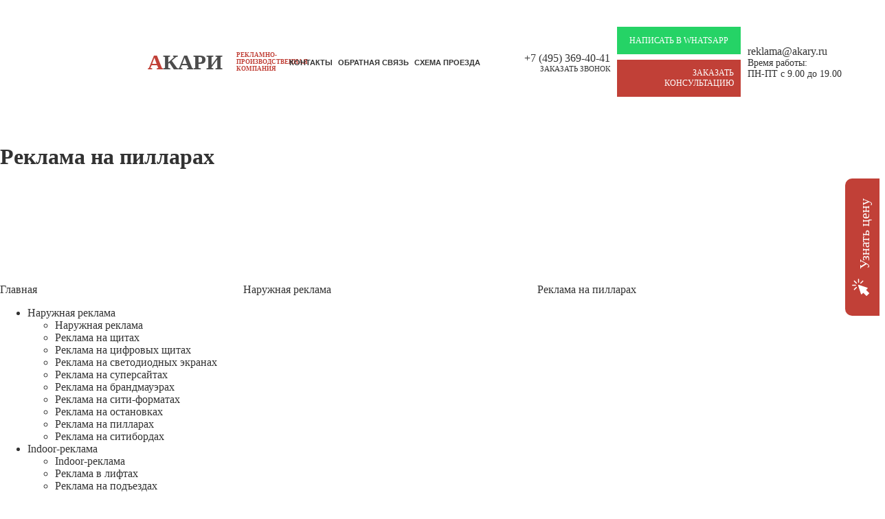

--- FILE ---
content_type: text/html; charset=UTF-8
request_url: https://akary.ru/naruzhnaya_reklama/reklama_na_pillarax/
body_size: 22135
content:
<!DOCTYPE html><html xmlns="http://www.w3.org/1999/xhtml" lang="ru-RU" ><head><meta http-equiv="Content-Type" content="text/html; charset=UTF-8" /> <!--[if IE]><meta http-equiv="X-UA-Compatible" content="IE=edge,chrome=1"><![endif]--><meta name="viewport" content="width=device-width, initial-scale=1.0, shrink-to-fit=no"/><link rel="profile" href="http://gmpg.org/xfn/11"/><meta name="yandex-verification" content="c6e1fbac769231c9" /><link rel="pingback" href="https://akary.ru/xmlrpc.php" /><title>Реклама на пилларах в Москве | Рекламное агентство полного цикла в Москве &quot;АКАРИ&quot;</title><style id="rocket-critical-css">.wp-block-media-text .wp-block-media-text__media{grid-area:media-text-media;margin:0}.wp-block-media-text .wp-block-media-text__content{word-break:break-word;grid-area:media-text-content;padding:0 8%}div.wpcf7 .screen-reader-response{position:absolute;overflow:hidden;clip:rect(1px,1px,1px,1px);height:1px;width:1px;margin:0;padding:0;border:0}div.wpcf7-response-output{margin:2em 0.5em 1em;padding:0.2em 1em;border:2px solid #ff0000}.wpcf7-form-control-wrap{position:relative}.wpcf7-display-none{display:none}body{background:#ffffff;margin:0;padding:0;font-family:Arial,Helvetica,sans-serif;font-size:16px;color:#999}.center{width:85%;margin:0 auto}img{max-width:100%;height:auto}h1,h3,h4,h5{line-height:1.7em}.header{width:100%;float:left;background-size:cover}.head_search{display:none;color:#fff}.head_search form{display:inline-block;margin-right:5px;width:0px;overflow:hidden;position:relative;top:6px}.head_search input{padding:6px 8px;border:none;border-radius:2px}.head_search i{opacity:0.7;width:16px}.header_s.head_search form{position:absolute;top:16px;right:20px;z-index:2;border-radius:2px}.logo{float:left;max-width:100%}.logo img{border:none;margin:10px 0;max-width:100%;height:auto;width:100%}.head_inner{position:relative;width:100%;float:left;display:table}#dropdown-menu{display:none}#topmenu{text-align:right;margin-top:5px;display:block;vertical-align:middle;font-size:0}#topmenu ul{margin:0;padding:0}#topmenu ul li{list-style-type:none;display:inline-block;position:relative;margin:0;padding:0}#topmenu ul li a{display:block;padding:20px;background:rgba(0,0,0,0);font-weight:bold}#topmenu ul.menu>li:after{content:"";display:block;height:2px;background-color:transparent;width:0;margin:0 auto;margin-top:-5px}.head_soc{display:inline-block}.foot_soc{float:right;padding:18px}.text_block img{vertical-align:bottom}.text_block_content>p:last-child:empty{display:none}.single_wrap{width:68%;float:left}.single_post{padding:2.5%;position:relative}.single_post .postitle{margin-top:0px;font-weight:600;-ms-word-wrap:break-word;word-wrap:break-word}.thn_post_wrap{overflow:hidden;float:left;width:100%}.thn_post_wrap{line-height:1.7em}.meta_comm,.catag_list{display:inline}.single_metainfo{padding-bottom:20px}.single_metainfo,.single_post .single_metainfo a{font-size:0.9em}.single_metainfo i{padding-left:10px;padding-right:5px;opacity:0.7}.single_metainfo .fa-calendar{padding-left:0}.post_foot{padding:15px 0;width:100%}.single .post_foot{border-bottom:1px solid rgba(0,0,0,0.1)}#ast_nextprev{width:100%;float:left;padding:20px 0;border-bottom:1px solid rgba(0,0,0,.08);min-height:100px;position:relative}#ast_nextprev .nav-box i{color:rgba(0,0,0,0.6);opacity:0.6;font-size:24px;display:block;float:left;height:55px;padding:25px 3px 0 3px;position:absolute;left:-18px}#ast_nextprev a{font-size:0.8em;font-weight:bold}#ast_nextprev a span{font-size:1.1em;font-weight:bold;display:block}#ast_nextprev .ast-prev a span{padding-right:20px}.nav-box.ast-prev{float:left;width:50%}#ast_nextprev span.div_middle{width:1px;height:70%;display:block;position:absolute;left:0;right:0;margin:0 auto;background-color:rgba(0,0,0,0.1);transform:rotate(20deg)}.prev_cat_name{font-size:1em;opacity:0.6;display:block;float:left}#ast_nextprev .prev_cat_name a{font-weight:normal!important}#ast_nextprev span.div_middle .fa-stop{display:none}.share_foot.share_pos_after{border-top:none;margin-top:0}.share_foot{width:100%;float:left;padding:15px 0;border:1px solid rgba(0,0,0,0.08);border-left:none;border-right:none;margin-top:30px}.share_this{float:left}span.share_label{margin-right:20px;text-transform:uppercase;font-size:16px;letter-spacing:1px}.social_buttons div{display:inline-block;margin-bottom:10px}.social_buttons div a{opacity:0.5;display:inline-block;text-align:center}.social_buttons div i{padding:5px 2px;border:1px solid;width:24px;border-radius:3px}.social_buttons div a{font-size:16px;margin-right:5px}.social_buttons .lgn_email a,.social_buttons .lgn_print a{color:inherit!important}.author_box{width:100%;margin-bottom:30px;float:left;padding:30px 0;border-bottom:1px solid rgba(0,0,0,0.07)}.author_avatar{width:100px;float:left;margin-right:20px}.athor_desc{width:auto;float:left;line-height:1.7em;font-size:0.9em}.athor_social{clear:both;padding-top:10px}.author_inner{width:calc(100% - 120px);float:left}.author_inner h5{margin-top:0;font-size:1.1em;margin-bottom:15px}.author_avatar img{width:100%;height:auto}#ast_related_wrap{width:100%;float:left}#ast_related{width:100%;float:left;position:relative}.related_h3{font-size:18px;width:100%;margin:20px 0}#ast_related .panel-container{width:100%;float:left}#ast_related .panel-container .rel_tab{padding:1%;width:23%;float:left}#ast_related .panel-container .rel_tab:nth-child(1){padding-left:0!important}.related_img{display:block;width:100%;height:120px;overflow:hidden;float:left;position:relative}.related_img img{width:100%;height:auto;border:none}.rel_tab .related_img i{position:absolute;z-index:99;color:#fff;text-align:center;width:100%;top:42%;opacity:0}#reply-title small a{font-size:16px;opacity:0.5;vertical-align:text-bottom;padding-left:5px}.avatar{display:inline-block;vertical-align:top}.comment-notes,.comment-form-comment label{display:none}#content{width:100%;float:left;margin-top:30px}#sidebar{width:30%;float:right;margin-top:10px}#sidebar .widgets ul{margin:0;padding:0}#sidebar .widget{background:#f1f2f3;margin-bottom:30px;list-style-type:none;width:100%;float:left;color:#999;position:relative}#sidebar .widget .widgettitle{font-size:16px;margin-bottom:10px}#sidebar .widget li{list-style-type:none;margin:20px 0}#sidebar .widget_wrap{width:80%;padding:20px 10%}#sidebar .widget .widgettitle{margin-top:0}.to_top{width:40px;height:38px;display:block;-webkit-border-radius:50%;-moz-border-radius:50%;border-radius:50%;color:#fff;background:rgba(0,0,0,0.2);position:fixed;bottom:20px;right:20px;text-align:center;padding-top:2px;display:none;opacity:0.4;z-index:99}.to_top i{font-size:26px;padding-top:4px}#footer .widget img{max-width:100%}#copyright{width:100%;float:left;background:rgba(0,0,0,0.2)}.copytext{padding:20px 0;line-height:1.9em}.copytext:empty{display:none}.copytext{float:left}#footer_menu{display:inline-block;margin:15px 0}#footer_menu ul{margin:0;padding:0}#footer_menu ul li{display:inline-block;margin:0 10px;padding:15px 5px}.foot_right_wrap{float:right;width:auto}.foot_soc{display:inline-block;float:none}.wpcf7-text{padding:12px;border:none;background:rgba(0,0,0,0.03);width:60%;border:1px solid;border-color:rgba(0,0,0,0.05)}.wpcf7-textarea{padding:2%;border:none;background:rgba(0,0,0,0.03);width:96%;min-height:200px;border:1px solid;border-color:rgba(0,0,0,0.05)}.wpcf7-submit{float:right;padding:10px 35px;border:none;font-size:18px}@media screen and (max-width:1024px){.center{width:95%!important}.related_img{height:100px!important}#topmenu.mobile_dropdown{display:none;position:absolute;top:70px;width:100%;padding:20px;left:auto;right:0;margin:0;z-index:99999999;box-sizing:border-box;background-color:rgba(0,0,0,0.8)!important;text-align:center;text-align:right;padding-right:0;max-width:300px}#topmenu.mobile_dropdown ul li{display:block}#topmenu.mobile_dropdown ul.menu>li:after{display:none}body .header #topmenu.mobile_dropdown ul li a{color:#fff!important}#dropdown-menu{display:block;float:right;vertical-align:bottom;position:absolute;bottom:0;right:0;text-align:center;padding:10px;background-color:rgba(0,0,0,0.8);color:#fff!important;font-weight:bold;text-transform:uppercase;font-size:0.7em;letter-spacing:1px}#dropdown-menu i{font-size:9px;position:relative;top:-2px}#topmenu.mobile_dropdown .head_soc{display:block}#topmenu ul li{bottom:0px!important}}@media screen and (max-width:960px){#sidebar .widget_wrap{padding:0 15px;width:100%!important;-moz-box-sizing:border-box;-webkit-box-sizing:border-box;box-sizing:border-box}#sidebar .widget{max-width:220px;float:left;margin-right:20px;margin-top:40px}#sidebar .widget:nth-child(3){margin-right:0}.single_wrap,#sidebar{width:100%!important}}@media screen and (max-width:480px){h1,h3,h4{word-wrap:break-word;line-height:1.8em}body .header_wrap .header{position:relative!important}.to_top{left:20px;right:auto}.header{float:left}.single_wrap,#sidebar{width:100%}#sidebar .widget{width:100%;max-width:none!important;margin-bottom:0px}span.share_label{display:none}#ast_related .panel-container .rel_tab{width:48%}#sidebar .widget_wrap{padding:0 25px}.related_img{height:auto!important}#ast_related .panel-container .rel_tab{width:100%}.related_img img{vertical-align:bottom}}@media screen and (max-width:360px){.header{height:auto}.nav-box.ast-prev{width:100%;background:rgba(0,0,0,0.03);float:left;padding:15px 0;margin-bottom:10px}#ast_nextprev .nav-box i{display:none}#ast_nextprev span.div_middle{display:none}.logo img{max-width:260px!important;height:auto;float:left}}body{margin:0;padding:0}a{text-decoration:none}.has_no_content #content{margin-top:0}.has_no_content #content .single_post{padding:0}#sidebar #searchform #s{width:65%;padding:10px 2.3%;border:none;color:#888;background:none;max-height:34px;min-height:23px;box-sizing:border-box;border:1px solid rgba(0,0,0,0.1)}#searchsubmit{padding:7px 10px;border:none;margin-left:-5px;right:0px;top:-1px;min-height:34px}#searchform{position:relative}.widget_search .widget_corner{display:none}button::-moz-focus-inner{padding:0;border:0}*{box-sizing:border-box}@font-face{font-family:SegoeSemiBold;font-weight:400;font-style:normal;src:url(https://akary.ru/wp-content/themes/optimizer_pro/assets/fonts/SegoeSemiBold/SegoeSemiBold.eot);src:url(https://akary.ru/wp-content/themes/optimizer_pro/assets/fonts/SegoeSemiBold/SegoeSemiBold.eot?#iefix) format("embedded-opentype"),url(https://akary.ru/wp-content/themes/optimizer_pro/assets/fonts/SegoeSemiBold/SegoeSemiBold.woff) format("woff"),url(https://akary.ru/wp-content/themes/optimizer_pro/assets/fonts/SegoeSemiBold/SegoeSemiBold.ttf) format("truetype")}.whatsapp-btn{margin-bottom:8px;margin-left:10px}.top-line-contacts .whatsapp-btn a{display:-webkit-flex;justify-content:center;display:-moz-flex;display:-ms-flex;display:-o-flex;display:flex;background-color:#25d366;-ms-align-items:center;align-items:center;color:#fff!important;width:180px;height:40px;text-transform:uppercase;font-size:12px}.fixed-btn-wrap{position:fixed;right:0;top:50%;transform:translateY(-50%);width:50px;height:200px;z-index:1}.fixed-btn{position:absolute;width:100%;height:100%;display:-webkit-flex;display:-moz-flex;display:-ms-flex;display:-o-flex;display:flex;right:0}.fixed-btn a{transform:rotate(-90deg);display:-webkit-flex;display:-moz-flex;display:-ms-flex;display:-o-flex;display:flex;-ms-align-items:center;align-items:center;justify-content:center;background-color:#c14037;color:#fff!important;position:absolute;top:100%;left:0;transform-origin:0 0;white-space:nowrap;height:50px;width:200px;border-top-left-radius:10px;border-top-right-radius:10px}.fixed-btn a span{display:inline-block;font-size:20px}.fixed-btn a svg{width:25px;height:25px;transform:rotate(90deg);fill:#fff;margin-right:15px}.hidden-field{display:none}.header .center,#footer .center{width:1170px!important}.wpcf7-form{position:relative}div.wpcf7-response-output{margin:0;padding:10px;position:absolute;top:calc(100% + 15px);font-size:16px;color:#323232;background-color:#fff}.top-line-contacts .consult-btn,.top-line-contacts .center-side{margin-left:10px;font-size:14px}.top-line-contacts .center-side{text-align:left}.top-line-contacts .consult-btn a{width:180px;display:inline-block;background-color:#c14037;color:#fff!important;padding:12px 10px;font-size:12px;text-transform:uppercase}.whatsapp{display:-webkit-flex;display:-moz-flex;display:-ms-flex;display:-o-flex;display:flex;-ms-align-items:center;align-items:center}.header{float:none}.head_inner{float:none}.top-line-container{padding:15px 0;display:-webkit-flex;display:-moz-flex;display:-ms-flex;display:-o-flex;display:flex;justify-content:space-between;-ms-align-items:center;align-items:center}.logo{display:-webkit-flex;display:-moz-flex;display:-ms-flex;display:-o-flex;display:flex;-ms-align-items:center;align-items:center}.logo .logoimga{display:-webkit-flex;display:-moz-flex;display:-ms-flex;display:-o-flex;display:flex;-ms-align-items:center;align-items:center}.logo img{margin:0;width:auto;max-width:none}.logo .logo-text{font-weight:bold;margin:0 0 0 10px;font-family:'Open Sans';line-height:1.2;display:-webkit-flex;display:-moz-flex;display:-ms-flex;display:-o-flex;display:flex;-ms-align-items:center;align-items:center}.logo .logo-text .main{color:#4c4c4c;text-transform:uppercase;font-size:31px;margin-right:20px}.logo .logo-text .main b{color:#c14037}.logo .logo-text .descr{color:#c14037;text-transform:uppercase;font-size:9px;line-height:1.2}.logo-text{font-style:normal;font-family:'Open Sans'}#topmenu{margin:0}#topmenu ul{font-family:"SegoeSemiBold";display:-webkit-flex;display:-moz-flex;display:-ms-flex;display:-o-flex;display:flex;-ms-align-items:center;align-items:center}#topmenu ul li{margin:0 4px}#topmenu ul li a{padding:0;font-family:"SegoeSemiBold",sans-serif!important}.top-line-contacts{font-family:"SegoeSemiBold";text-align:right;-ms-align-items:center;align-items:center;display:-webkit-flex;display:-moz-flex;display:-ms-flex;display:-o-flex;display:flex}.top-line-contacts a{color:#323232!important}.top-line-contacts .phone{font-size:16px;line-height:1.2;display:block}.top-line-contacts .btn{font-size:11px;text-transform:uppercase}#footer p{margin:0}#copyright{display:none}.wpcf7-submit{float:none}.text-field{box-sizing:border-box;padding-left:25px;outline:0;font-size:16px;margin-bottom:18px}.submit-field{box-sizing:border-box;padding:0;height:50px;outline:0;text-transform:uppercase;font-size:20px;font-family:"SegoeSemiBold",sans-serif}.submit-field{-webkit-appearance:none}.hidden-field{display:none}.popmake .text-field{width:100%;height:55px;border:2px solid #c14037;color:#000;background-color:#fff}.popmake .submit-field{display:block;margin:0 auto;width:250px;height:55px;text-align:center;background-color:#c14037;color:#fff;border-bottom:#9e2c22 solid 4px}.pum-container .pum-content+.pum-close{outline:0}@media (max-width:1199.98px){.header .center,#footer .center{width:960px!important}}@media (max-width:991.98px){#dropdown-menu{float:none;position:relative}#topmenu.mobile_dropdown{padding:10px}#topmenu ul li{margin:0 10px;text-align:center}.header .center,#footer .center{width:720px!important}#footer .widget img{width:30px}.top-line-contacts{-webkit-flex-direction:column;-moz-flex-direction:column;-ms-flex-direction:column;-o-flex-direction:column;flex-direction:column;text-align:center;justify-content:center}.top-line-contacts .time{display:none}.top-line-contacts .btn{display:none}}@media (max-width:767.98px){.fixed-btn a span{font-size:16px}.fixed-btn a{height:40px;width:150px}.fixed-btn-wrap{width:40px;height:150px}.logo .logo-text .descr{display:none}.header .center,#footer .center{width:540px!important}}@media (max-width:575.98px){.logo{width:100%;justify-content:center;margin-bottom:15px}.top-line-contacts{text-align:left}.top-line-container{-webkit-flex-wrap:wrap;-moz-flex-wrap:wrap;-ms-flex-wrap:wrap;-o-flex-wrap:wrap;flex-wrap:wrap;padding:10px}.header .center,#footer .center{width:100%!important}}.pum-container .pum-content>:last-child{margin-bottom:0}.pum-container,.pum-content,.pum-content+.pum-close,.pum-overlay{background:0 0;border:none;bottom:auto;clear:none;float:none;font-family:inherit;font-size:medium;font-style:normal;font-weight:400;height:auto;left:auto;letter-spacing:normal;line-height:normal;max-height:none;max-width:none;min-height:0;min-width:0;overflow:visible;position:static;right:auto;text-align:left;text-decoration:none;text-indent:0;text-transform:none;top:auto;visibility:visible;white-space:normal;width:auto;z-index:auto}.pum-content{position:relative;z-index:1}.pum-overlay{position:fixed}.pum-overlay{height:100%;width:100%;top:0;left:0;right:0;bottom:0;z-index:1999999999;overflow:initial;display:none}.pum-overlay,.pum-overlay *,.pum-overlay :after,.pum-overlay :before,.pum-overlay:after,.pum-overlay:before{-webkit-box-sizing:border-box;box-sizing:border-box}.pum-container{top:100px;position:absolute;margin-bottom:3em;z-index:1999999999}.pum-container.pum-responsive{left:50%;margin-left:-47.5%;width:95%;height:auto;overflow:visible}.pum-container .pum-content+.pum-close{text-decoration:none;text-align:center;line-height:1;position:absolute;min-width:1em;z-index:2;background-color:transparent}@media only screen and (min-width:1024px){.pum-container.pum-responsive.pum-responsive-medium{margin-left:-30%;width:60%}}.pum-theme-9,.pum-theme-lightbox{background-color:rgba(0,0,0,0.60)}.pum-theme-9 .pum-container,.pum-theme-lightbox .pum-container{padding:18px;border-radius:3px;border:8px solid #000000;box-shadow:0px 0px 30px 0px rgba(2,2,2,1.00);background-color:rgba(255,255,255,1.00)}.pum-theme-9 .pum-content,.pum-theme-lightbox .pum-content{color:#000000;font-family:inherit;font-weight:100}.pum-theme-9 .pum-content+.pum-close,.pum-theme-lightbox .pum-content+.pum-close{position:absolute;height:26px;width:26px;left:auto;right:-13px;bottom:auto;top:-13px;padding:0px;color:#ffffff;font-family:Arial;font-weight:100;font-size:24px;line-height:24px;border:2px solid #ffffff;border-radius:26px;box-shadow:0px 0px 15px 1px rgba(2,2,2,0.75);text-shadow:0px 0px 0px rgba(0,0,0,0.23);background-color:rgba(0,0,0,1.00)}#pum-1787{z-index:1999999999}#pum-196{z-index:1999999999}#pum-241{z-index:1999999999}#pum-245{z-index:1999999999}#pum-249{z-index:1999999999}</style><link rel="preload" href="https://akary.ru/wp-content/cache/min/1/3223cce174d64d598f190e90f23aa659.css" as="style" onload="this.onload=null;this.rel='stylesheet'" data-minify="1" />  <script data-cfasync="false" data-pagespeed-no-defer type="text/javascript">/* <![CDATA[ */ //<![CDATA[
	var gtm4wp_datalayer_name = "dataLayer";
	var dataLayer = dataLayer || [];
//]]> /* ]]> */</script> <meta name="description" content="Размещение рекламы на пилларах Москвы и области. Все виды рекламы от рекламно производственной компании Акари" /> <script  type="application/ld+json" class="aioseop-schema">{"@context":"https://schema.org","@graph":[{"@type":"Organization","@id":"https://akary.ru/#organization","url":"https://akary.ru/","name":"\u0420\u0435\u043a\u043b\u0430\u043c\u043d\u043e\u0435 \u0430\u0433\u0435\u043d\u0442\u0441\u0442\u0432\u043e \u043f\u043e\u043b\u043d\u043e\u0433\u043e \u0446\u0438\u043a\u043b\u0430 \u0432 \u041c\u043e\u0441\u043a\u0432\u0435 &quot;\u0410\u041a\u0410\u0420\u0418&quot;","sameAs":[]},{"@type":"WebSite","@id":"https://akary.ru/#website","url":"https://akary.ru/","name":"\u0420\u0435\u043a\u043b\u0430\u043c\u043d\u043e\u0435 \u0430\u0433\u0435\u043d\u0442\u0441\u0442\u0432\u043e \u043f\u043e\u043b\u043d\u043e\u0433\u043e \u0446\u0438\u043a\u043b\u0430 \u0432 \u041c\u043e\u0441\u043a\u0432\u0435 &quot;\u0410\u041a\u0410\u0420\u0418&quot;","publisher":{"@id":"https://akary.ru/#organization"},"potentialAction":{"@type":"SearchAction","target":"https://akary.ru/?s={search_term_string}","query-input":"required name=search_term_string"}},{"@type":"WebPage","@id":"https://akary.ru/naruzhnaya_reklama/reklama_na_pillarax/#webpage","url":"https://akary.ru/naruzhnaya_reklama/reklama_na_pillarax/","inLanguage":"ru-RU","name":"\u0420\u0435\u043a\u043b\u0430\u043c\u0430 \u043d\u0430 \u043f\u0438\u043b\u043b\u0430\u0440\u0430\u0445","isPartOf":{"@id":"https://akary.ru/#website"},"datePublished":"2019-04-17T09:04:07+00:00","dateModified":"2019-04-17T09:09:15+00:00","description":"\u0420\u0430\u0437\u043c\u0435\u0449\u0435\u043d\u0438\u0435 \u0440\u0435\u043a\u043b\u0430\u043c\u044b \u043d\u0430 \u043f\u0438\u043b\u043b\u0430\u0440\u0430\u0445 \u041c\u043e\u0441\u043a\u0432\u044b \u0438 \u043e\u0431\u043b\u0430\u0441\u0442\u0438. \u0412\u0441\u0435 \u0432\u0438\u0434\u044b \u0440\u0435\u043a\u043b\u0430\u043c\u044b \u043e\u0442 \u0440\u0435\u043a\u043b\u0430\u043c\u043d\u043e \u043f\u0440\u043e\u0438\u0437\u0432\u043e\u0434\u0441\u0442\u0432\u0435\u043d\u043d\u043e\u0439 \u043a\u043e\u043c\u043f\u0430\u043d\u0438\u0438 \u0410\u043a\u0430\u0440\u0438"}]}</script> <link rel="canonical" href="https://akary.ru/naruzhnaya_reklama/reklama_na_pillarax/" /><link rel="alternate" type="application/rss+xml" title="Рекламное агентство полного цикла в Москве &quot;АКАРИ&quot; &raquo; Лента" href="https://akary.ru/feed/" /><link rel="alternate" type="application/rss+xml" title="Рекламное агентство полного цикла в Москве &quot;АКАРИ&quot; &raquo; Лента комментариев" href="https://akary.ru/comments/feed/" /><style id='optimizer-style-inline-css' type='text/css'>#optimizer_front_blocks-3 .midrow{background-color:#fff}#optimizer_front_blocks-3 .midrow h3{color:#000}#optimizer_front_blocks-3 .midrow,#optimizer_front_blocks-3 .midrow a{color:#000}#optimizer_front_blocks-3 .block_header,#optimizer_front_blocks-3 .div_middle{color:#c14037}#optimizer_front_blocks-3 span.div_left,#optimizer_front_blocks-3 span.div_right{background-color:#c14037}@media screen and (min-width:480px){#optimizer_front_blocks-3 .midrow{padding-top:90px}.frontpage_sidebar #optimizer_front_blocks-3{width:calc(100% - 0px)!important;box-sizing:border-box}}#optimizer_front_blocks-6 .midrow{background-color:#f5f5f5;background-image:url(https://akary.ru/wp-content/uploads/2019/03/stat-bg.jpg)}#optimizer_front_blocks-6 .midrow h3{color:#fff}#optimizer_front_blocks-6 .midrow,#optimizer_front_blocks-6 .midrow a{color:#fff}#optimizer_front_blocks-6 .block_header,#optimizer_front_blocks-6 .div_middle{color:#fff}#optimizer_front_blocks-6 span.div_left,#optimizer_front_blocks-6 span.div_right{background-color:#fff}@media screen and (min-width:480px){#optimizer_front_blocks-6 .midrow{}.frontpage_sidebar #optimizer_front_blocks-6{width:calc(100% - 0px)!important;box-sizing:border-box}}#optimizer_front_text-4 .text_block{background-color:#fff;padding-top:2%;padding-bottom:2%;padding-left:2%;padding-right:2%;color:#4c4c4c;background-image:url()}#optimizer_front_text-4 .text_block a:link,#optimizer_front_text-4 .text_block a:visited{color:#4c4c4c}@media screen and (max-width:480px){#optimizer_front_text-4 .text_block .parallax_img{background-image:url()}}@media screen and (min-width:480px){#optimizer_front_text-4 .text_block{}.frontpage_sidebar #optimizer_front_text-4{width:calc(100% - 0px)!important;box-sizing:border-box}}#optimizer_front_text-6 .text_block{background-color:#fff;padding-top:2%;padding-bottom:2%;padding-left:2%;padding-right:2%;color:#333;background-image:url()}#optimizer_front_text-6 .text_block a:link,#optimizer_front_text-6 .text_block a:visited{color:#333}@media screen and (max-width:480px){#optimizer_front_text-6 .text_block .parallax_img{background-image:url()}}@media screen and (min-width:480px){#optimizer_front_text-6 .text_block{}.frontpage_sidebar #optimizer_front_text-6{width:calc(100% - 0px)!important;box-sizing:border-box}}#optimizer_front_text-11 .text_block{background-color:#333;padding-top:16%;padding-bottom:16%;padding-left:6%;padding-right:6%;color:#fff;background-image:url(http://testdom.beget.tech/wp-content/uploads/2019/03/header-bg.jpg)}#optimizer_front_text-11 .text_block a:link,#optimizer_front_text-11 .text_block a:visited{color:#fff}@media screen and (max-width:480px){#optimizer_front_text-11 .text_block .parallax_img{background-image:url(http://testdom.beget.tech/wp-content/uploads/2019/03/header-bg.jpg)}}@media screen and (min-width:480px){#optimizer_front_text-11 .text_block{}}#optimizer_front_text-13 .text_block{background-color:#fff;padding-top:2%;padding-bottom:2%;padding-left:2%;padding-right:2%;color:#000;background-image:url()}#optimizer_front_text-13 .text_block a:link,#optimizer_front_text-13 .text_block a:visited{color:#000}@media screen and (max-width:480px){#optimizer_front_text-13 .text_block .parallax_img{background-image:url()}}@media screen and (min-width:480px){#optimizer_front_text-13 .text_block{}.frontpage_sidebar #optimizer_front_text-13{width:calc(100% - 0px)!important;box-sizing:border-box}}</style><style id='rocket-lazyload-inline-css' type='text/css'>.rll-youtube-player{position:relative;padding-bottom:56.23%;height:0;overflow:hidden;max-width:100%}.rll-youtube-player iframe{position:absolute;top:0;left:0;width:100%;height:100%;z-index:100;background:0 0}.rll-youtube-player img{bottom:0;display:block;left:0;margin:auto;max-width:100%;width:100%;position:absolute;right:0;top:0;border:none;height:auto;cursor:pointer;-webkit-transition:.4s all;-moz-transition:.4s all;transition:.4s all}.rll-youtube-player img:hover{-webkit-filter:brightness(75%)}.rll-youtube-player .play{height:72px;width:72px;left:50%;top:50%;margin-left:-36px;margin-top:-36px;position:absolute;background:url(https://akary.ru/wp-content/plugins/wp-rocket/assets/img/youtube.png) no-repeat;cursor:pointer}</style> <script   type='text/javascript' src='https://akary.ru/wp-includes/js/jquery/jquery.js'></script>     <link rel='https://api.w.org/' href='https://akary.ru/wp-json/' /><link rel='shortlink' href='https://akary.ru/?p=1570' /><link rel="alternate" type="application/json+oembed" href="https://akary.ru/wp-json/oembed/1.0/embed?url=https%3A%2F%2Fakary.ru%2Fnaruzhnaya_reklama%2Freklama_na_pillarax%2F" /><link rel="alternate" type="text/xml+oembed" href="https://akary.ru/wp-json/oembed/1.0/embed?url=https%3A%2F%2Fakary.ru%2Fnaruzhnaya_reklama%2Freklama_na_pillarax%2F&#038;format=xml" />  <script data-cfasync="false" data-pagespeed-no-defer type="text/javascript">/* <![CDATA[ */ //<![CDATA[
	var dataLayer_content = {"pagePostType":"page","pagePostType2":"single-page","pagePostAuthor":"userAdmin"};
	dataLayer.push( dataLayer_content );//]]> /* ]]> */</script> <script data-cfasync="false">/* <![CDATA[ */ //<![CDATA[
(function(w,d,s,l,i){w[l]=w[l]||[];w[l].push({'gtm.start':
new Date().getTime(),event:'gtm.js'});var f=d.getElementsByTagName(s)[0],
j=d.createElement(s),dl=l!='dataLayer'?'&l='+l:'';j.async=true;j.src=
'//www.googletagmanager.com/gtm.'+'js?id='+i+dl;f.parentNode.insertBefore(j,f);
})(window,document,'script','dataLayer','GTM-PLZ26J7');//]]> /* ]]> */</script>  <style type="text/css">.site_boxed .layer_wrapper,body.home.site_boxed #slidera{width:85%;float:left;margin:0 7.5%;background-color:#fff}.site_boxed .stat_bg,.site_boxed .stat_bg_overlay,.site_boxed .stat_bg img,.site_boxed .is-sticky .header{width:85%}.site_boxed .social_buttons{background-color:#fff}.site_boxed .center{width:95%;margin:0 auto}.site_boxed .head_top .center{width:95%}@media screen and (min-width:960px){.header_sidebar.site_boxed #slidera,.header_sidebar.site_boxed .home_wrap.layer_wrapper,.header_sidebar.site_boxed .footer_wrap.layer_wrapper,.header_sidebar.site_boxed .page_wrap.layer_wrapper,.header_sidebar.site_boxed .post_wrap.layer_wrapper,.header_sidebar.site_boxed .page_blog_wrap.layer_wrapper,.header_sidebar.site_boxed .page_contact_wrap.layer_wrapper,.header_sidebar.site_boxed .page_fullwidth_wrap.layer_wrapper,.header_sidebar.site_boxed .category_wrap.layer_wrapper,.header_sidebar.site_boxed .search_wrap.layer_wrapper,.header_sidebar.site_boxed .fofo_wrap.layer_wrapper,.header_sidebar .site_boxed .author_wrap.layer_wrapper,.header_sidebar.site_boxed .head_top{width:calc(85% - 300px)!important;margin-left:calc(300px + 7.5%)!important}.header_sidebar.site_boxed .stat_bg_overlay,.header_sidebar.site_boxed .stat_bg{width:calc(85% - 300px)!important;left:300px}}body,input,textarea{font-family:Open Sans;font-size:16px}.single_metainfo,.single_post .single_metainfo a,a:link,a:visited,.single_post_content .tabs li a{color:#323232}body .listing-item .lt_cats a{color:#323232}.sidr-class-header_s.sidr-class-head_search i:before{font-family:'FontAwesome',Open Sans;}.org_comment a,.thn_post_wrap a:link,.thn_post_wrap a:visited,.lts_lightbox_content a:link,.lts_lightbox_content a:visited,.athor_desc a:link,.athor_desc a:visited,.product_meta a:hover{color:#3590ea}.org_comment a:hover,.thn_post_wrap a:link:hover,.lts_lightbox_content a:link:hover,.lts_lightbox_content a:visited:hover,.athor_desc a:link:hover,.athor_desc a:visited:hover{color:#1e73be}.page_head,.author_div,.single.single_style_header .single_post_header{background-color:#EEEFF5;color:#323232;text-align:center}.page_head .postitle{color:#323232}.page_head .layerbread a,.page_head .woocommerce-breadcrumb{color:#323232}.single_post_header,.single.single_style_header .single_post_content .postitle,.single_style_header .single_metainfo,.single_style_header .single_metainfo i,.single_style_header .single_metainfo a{color:#323232}#slidera{min-height:initial}.stat_content_inner .center{width:85%}.stat_content_inner{bottom:15%;color:#fff}#accordion h3 a,#zn_nivo h3 a{font-size:36px;line-height:1.3em}.static_cta1.cta_hollow,.static_cta1.cta_hollow_big,.static_cta1.cta_hollow_small,.static_cta1.cta_square_hollow,.static_cta1.cta_square_hollow_big,.static_cta1.cta_square_hollow_small{background:transparent!important;color:#fff}.static_cta1.cta_flat,.static_cta1.cta_flat_big,.static_cta1.cta_flat_small,.static_cta1.cta_rounded,.static_cta1.cta_rounded_big,.static_cta1.cta_rounded_small,.static_cta1.cta_hollow:hover,.static_cta1.cta_hollow_big:hover,.static_cta1.cta_hollow_small:hover,.static_cta1.cta_square,.static_cta1.cta_square_small,.static_cta1.cta_square_big,.static_cta1.cta_square_hollow:hover,.static_cta1.cta_square_hollow_small:hover,.static_cta1.cta_square_hollow_big:hover{background:#36abfc!important;color:#fff;border-color:#36abfc!important}.static_cta2.cta_hollow,.static_cta2.cta_hollow_big,.static_cta2.cta_hollow_small,.static_cta2.cta_square_hollow,.static_cta2.cta_square_hollow_big,.static_cta2.cta_square_hollow_small{background:transparent!important;color:#fff}.static_cta2.cta_flat,.static_cta2.cta_flat_big,.static_cta2.cta_flat_small,.static_cta2.cta_rounded,.static_cta2.cta_rounded_big,.static_cta2.cta_rounded_small,.static_cta2.cta_hollow:hover,.static_cta2.cta_hollow_big:hover,.static_cta2.cta_hollow_small:hover,.static_cta2.cta_square,.static_cta2.cta_square_small,.static_cta2.cta_square_big,.static_cta2.cta_square_hollow:hover,.static_cta2.cta_square_hollow_small:hover,.static_cta2.cta_square_hollow_big:hover{background:#36abfc!important;color:#fff;border-color:#36abfc!important}#accordion,#slide_acord,.accord_overlay{height:500px}.kwicks li{max-height:500px;min-height:500px}.header{position:relative!important;background-color:#fff}body .header{position:relative!important;background-color:#fff}.page #slidera,.single #slidera,.archive #slidera,.search #slidera,.error404 #slidera{height:auto!important}.header_sidebar .head_inner{background-color:#fff}body.single .header{box-shadow:0 0 3px rgba(0,0,0,.25)}body.home.site_boxed .header_wrap.layer_wrapper{width:85%;float:left;margin:0 7.5%}.home.has_trans_header.page .header,.home.has_trans_header.page-template-page-frontpage_template .is-sticky .header{background-color:#ffffff!important}@media screen and (max-width:480px){.home.has_trans_header .header{background-color:#ffffff!important}}.home .is-sticky .header,.page_header_transparent .is-sticky .header{position:fixed!important;background-color:#ffffff!important;box-shadow:0 0 4px rgba(0,0,0,.2)!important;transition-delay:0.3s;-webkit-transition-delay:0.3s;-moz-transition-delay:0.3s}.head_top,#topbar_menu ul li a{font-size:15px}.head_top,.page_header_transparent .is-sticky .head_top,#topbar_menu #optimizer_minicart{background-color:#333}#topbar_menu #optimizer_minicart{color:#fff}.page_header_transparent .head_top{background:rgba(0,0,0,.3)}.head_search,.top_head_soc a,.tophone_on .head_phone,.tophone_on .head_phone i,.tophone_on .head_phone a,.topsearch_on .head_phone a,.topsearch_on .head_search i,#topbar_menu ul li a,body.has_trans_header.home .is-sticky .head_top a,body.page_header_transparent .is-sticky .head_top a,body.has_trans_header.home .is-sticky #topbar_menu ul li a,body.page_header_transparent .is-sticky #topbar_menu ul li a,#topbar-hamburger-menu{color:#fff}.head_top .social_bookmarks.bookmark_hexagon a:before{border-bottom-color:rgba(255,255,255,.3)!important}.head_top .social_bookmarks.bookmark_hexagon a i{background-color:rgba(255,255,255,.3)!important}.head_top .social_bookmarks.bookmark_hexagon a:after{border-top-color:rgba(255,255,255,.3)!important}.logo h2,.logo h1,.logo h2 a,.logo h1 a{font-family:'Open Sans';font-size:36px;color:#323232}span.desc{font-size:12px}body.has_trans_header.home .header .logo h2,body.has_trans_header.home .header .logo h1,body.has_trans_header.home .header .logo h2 a,body.has_trans_header.home .header .logo h1 a,body.has_trans_header.home span.desc,body.page_header_transparent .header .logo h2,body.page_header_transparent .header .logo h1,body.page_header_transparent .header .logo h2 a,body.page_header_transparent .header .logo h1 a,body.page_header_transparent span.desc,body.has_trans_header.home .head_top a{color:#fff}body.has_trans_header .is-sticky .header .logo h2 a,body.has_trans_header .is-sticky .header .logo h1 a,body.page_header_transparent .is-sticky .header .logo h2 a,body.page_header_transparent .is-sticky .header .logo h1 a{color:#323232}#simple-menu,body.home.has_trans_header .is-sticky #simple-menu{color:#323232}body.home.has_trans_header #simple-menu{color:#fff}span.desc{color:#323232}body.has_trans_header.home .is-sticky span.desc,body.page_header_transparent .is-sticky span.desc{color:#323232}body.has_trans_header.home .is-sticky .header .logo h2 a,body.has_trans_header.home .is-sticky .header .logo h1 a,body.page_header_transparent .is-sticky .header .logo h2 a,body.page_header_transparent .is-sticky .header .logo h1 a{color:#323232}#topmenu ul li a{color:#323232}body.has_trans_header.home #topmenu ul li a,body.page_header_transparent #topmenu ul li a,body.page_header_transparent .head_top a,body.has_trans_header.home #topbar_menu ul li a,body.page_header_transparent #topbar_menu ul li a,.home.has_trans_header .head_soc .social_bookmarks a,.page_header_transparent .head_soc .social_bookmarks a{color:#fff}body.header_sidebar.home #topmenu ul li a,#topmenu #optimizer_minicart{color:#323232}#topmenu ul li ul li a:hover{background-color:#36abfc;color:#FFF}.head_soc .social_bookmarks a,.home.has_trans_header .is-sticky .head_soc .social_bookmarks a,.page_header_transparent .is-sticky .head_soc .social_bookmarks a{color:#323232}.head_soc .social_bookmarks.bookmark_hexagon a:before{border-bottom-color:rgba(50,50,50,.3)!important}.head_soc .social_bookmarks.bookmark_hexagon a i{background-color:rgba(50,50,50,.3)!important}.head_soc .social_bookmarks.bookmark_hexagon a:after{border-top-color:rgba(50,50,50,.3)!important}body.has_trans_header.home .is-sticky #topmenu ul li a,body.page_header_transparent .is-sticky #topmenu ul li a{color:#323232}#topmenu li.menu_highlight_slim{border-color:#323232}#topmenu li.menu_highlight_slim:hover{background-color:#36abfc;border-color:#36abfc}#topmenu li.menu_highlight_slim:hover>a{color:#FFFFFF!important}#topmenu li.menu_highlight{background-color:#36abfc;border-color:#36abfc}#topmenu li.menu_highlight a,#topmenu li.menu_highlight_slim a{color:#FFFFFF!important}#topmenu li.menu_highlight:hover{border-color:#36abfc;background-color:transparent}#topmenu li.menu_highlight:hover>a{color:#36abfc!important}#topmenu ul li.menu_hover a{border-color:#323232}#topmenu ul.menu>li:hover:after{background-color:#323232}#topmenu ul li.menu_hover>a,body.has_trans_header.home #topmenu ul li.menu_hover>a,#topmenu ul li.current-menu-item>a[href*="#"]:hover{color:#323232}#topmenu ul li.current-menu-item>a,body.header_sidebar #topmenu ul li.current-menu-item>a,body.has_trans_header.header_sidebar .is-sticky #topmenu ul li.current-menu-item>a,body.page_header_transparent.header_sidebar .is-sticky #topmenu ul li.current-menu-item>a{color:#323232}#topmenu ul li.current-menu-item.onepagemenu_highlight>a,body.header_sidebar #topmenu ul li.menu_hover>a{color:#323232!important}#topmenu ul li ul li.current-menu-item.onepagemenu_highlight a{color:#FFFFFF!important}#topmenu ul li ul{border-color:#323232 transparent transparent transparent}.logo_center_left #topmenu,.logo_center #topmenu{background-color:}.left_header_content,.left_header_content a{color:#323232}.widget_border,.heading_border,#wp-calendar #today,.thn_post_wrap .more-link:hover,.moretag:hover,.search_term #searchsubmit,.error_msg #searchsubmit,#searchsubmit,.optimizer_pagenav a:hover,.nav-box a:hover .left_arro,.nav-box a:hover .right_arro,.pace .pace-progress,.homeposts_title .menu_border,span.widget_border,.ast_login_widget #loginform #wp-submit,.prog_wrap,.lts_layout1 a.image,.lts_layout2 a.image,.lts_layout3 a.image,.rel_tab:hover .related_img,.wpcf7-submit,.nivoinner .slide_button_wrap .lts_button,#accordion .slide_button_wrap .lts_button,.img_hover,p.form-submit #submit,.contact_form_wrap,.style2 .contact_form_wrap .contact_button,.style3 .contact_form_wrap .contact_button,.style4 .contact_form_wrap .contact_button,.optimizer_front_slider #opt_carousel .slidee li .acord_text .slide_button_wrap a,.hover_topborder .midrow_block:before,.acord_text p a{background-color:#36abfc}.share_active,.comm_auth a,.logged-in-as a,.citeping a,.lay3 h2 a:hover,.lay4 h2 a:hover,.lay5 .postitle a:hover,.nivo-caption p a,.org_comment a,.org_ping a,.no_contact_map .contact_submit input,.contact_submit input:hover,.widget_calendar td a,.ast_biotxt a,.ast_bio .ast_biotxt h3,.lts_layout2 .listing-item h2 a:hover,.lts_layout3 .listing-item h2 a:hover,.lts_layout4 .listing-item h2 a:hover,.lts_layout5 .listing-item h2 a:hover,.rel_tab:hover .rel_hover,.post-password-form input[type~=submit],.bio_head h3,.blog_mo a:hover,.ast_navigation a:hover,.lts_layout4 .blog_mo a:hover{color:#36abfc}#home_widgets .widget .thn_wgt_tt,#sidebar .widget .thn_wgt_tt,#footer .widget .thn_wgt_tt,.astwt_iframe a,.ast_bio .ast_biotxt h3,.ast_bio .ast_biotxt a,.nav-box a span{color:#36abfc}.pace .pace-activity{border-top-color:#36abfc!important;border-left-color:#36abfc!important}.pace .pace-progress-inner{box-shadow:0 0 10px #36abfc,0 0 5px #36abfc;-webkit-box-shadow:0 0 10px #36abfc,0 0 5px #36abfc;-moz-box-shadow:0 0 10px #36abfc,0 0 5px #36abfc}.fotorama__thumb-border,.ast_navigation a:hover{border-color:#36abfc!important}.hover_colorbg .midrow_block:before{background-color:rgba(54,171,252,.3)}.icon_round a,#wp-calendar #today,.moretag:hover,.search_term #searchsubmit,.error_msg #searchsubmit,.optimizer_pagenav a:hover,.ast_login_widget #loginform #wp-submit,#searchsubmit,.prog_wrap,.rel_tab .related_img i,.lay1 h2.postitle a,.nivoinner .slide_button_wrap .lts_button,#accordion .slide_button_wrap .lts_button,.lts_layout1 .icon_wrap a,.lts_layout2 .icon_wrap a,.lts_layout3 .icon_wrap a,.lts_layout1 .icon_wrap a:hover,.lts_layout2 .icon_wrap a:hover,.lts_layout3 .icon_wrap a:hover,.optimizer_front_slider #opt_carousel .slidee li .acord_text .slide_button_wrap a{color:#FFF}.thn_post_wrap .listing-item .moretag:hover,body .lts_layout1 .listing-item .title,.lts_layout2 .img_wrap .optimizer_plus,.img_hover .icon_wrap a,#footer .widgets .widget .img_hover .icon_wrap a,body .thn_post_wrap .lts_layout1 .icon_wrap a,.wpcf7-submit,p.form-submit #submit,.optimposts .type-product a.button.add_to_cart_button,.optimposts .type-product span.onsale,.style2 .contact_form_wrap .contact_button,.style3 .contact_form_wrap .contact_button,.style4 .contact_form_wrap .contact_button,.lay3.portfolio_wrap .post_content .catag_list,.lay3.portfolio_wrap .post_content .catag_list a,.lay3.portfolio_wrap h2 a{color:#FFF}.hover_colorbg .midrow_block:before,.hover_colorbg .midrow_block:hover .block_content,.hover_colorbg .midrow_block:hover h2,.hover_colorbg .midrow_block:hover h3,.hover_colorbg .midrow_block:hover h4,.hover_colorbg .midrow_block:hover a,.contact_form_wrap .contact_button,.contact_buttn_spinner,.acord_text p a{color:#FFFFFF!important}#sidebar .widget{background-color:#FFF}#sidebar .widget .widgettitle,#sidebar .widget .widgettitle a{color:#666}#sidebar .widget li a,#sidebar .widget,#sidebar .widget .widget_wrap{color:#999}#sidebar .widget .widgettitle,#sidebar .widget .widgettitle a,#sidebar .home_title{font-size:16px}#footer .widgets .widgettitle,#copyright a{color:#fff}#footer{background-color:#fff}#footer .widgets .widget a,#footer .widgets{color:#4c4c4c}#footer .widgets .ast_scoial.social_style_round_text a span,#footer .widgets .ast_scoial.social_style_square_text a span{color:#4c4c4c}#copyright{background-color:#333;background-size:cover}#copyright a,#copyright{color:#999}.foot_soc .social_bookmarks a{color:#999}.foot_soc .social_bookmarks.bookmark_hexagon a:before{border-bottom-color:rgba(153,153,153,.3)}.foot_soc .social_bookmarks.bookmark_hexagon a i{background-color:rgba(153,153,153,.3)}.foot_soc .social_bookmarks.bookmark_hexagon a:after{border-top-color:rgba(153,153,153,.3)}h1,h2,h3,h4,h5,h6,#topmenu ul li a,.postitle,.product_title{font-family:Open Sans}#topmenu ul li a,.midrow_block h3,.lay1 h2.postitle,.more-link,.moretag,.single_post .postitle,.related_h3,.comments_template #comments,#comments_ping,#reply-title,#submit,#sidebar .widget .widgettitle,#sidebar .widget .widgettitle a,.search_term h2,.search_term #searchsubmit,.error_msg #searchsubmit,#footer .widgets .widgettitle,.home_title,body .lts_layout1 .listing-item .title,.lay4 h2.postitle,.lay2 h2.postitle a,#home_widgets .widget .widgettitle,.product_title,.page_head h1{text-transform:uppercase}#topmenu ul li a{font-size:11px}#topmenu ul li{line-height:11px}.single .single_post_content .postitle,.single-product h1.product_title,.single-product h2.product_title{font-size:32px}.page .page_head .postitle,.page .single_post .postitle,.archive .single_post .postitle{font-size:32px}body,.home_cat a,.comment-form-comment textarea,.single_post_content .tabs li a,.thn_post_wrap .listing-item .moretag{color:#323232}.postitle,.postitle a,.nav-box a,h3#comments,h3#comments_ping,.comment-reply-title,.related_h3,.nocomments,.lts_layout2 .listing-item h2 a,.lts_layout3 .listing-item h2 a,.lts_layout4 .listing-item h2 a,.lts_layout5 .listing-item h2 a,.author_inner h5,.product_title,.woocommerce-tabs h2,.related.products h2,.lts_layout4 .blog_mo a,.optimposts .type-product h2.postitle a,.woocommerce ul.products li.product h3,.portfolio_wrap .hover_style_5 h2 a,.portfolio_wrap .hover_style_5 .post_content .catag_list a,.portfolio_wrap .hover_style_5 .post_content .catag_list{text-decoration:none;color:#666}.thn_post_wrap h1,.thn_post_wrap h2,.thn_post_wrap h3,.thn_post_wrap h4,.thn_post_wrap h5,.thn_post_wrap h6{color:#666}.lay4 .ast_navigation .alignleft i:after,.lay5 .ast_navigation .alignleft i:after{content:"Previous Posts"}.lay4 .ast_navigation .alignright i:after,.lay5 .ast_navigation .alignright i:after{content:"Next Posts"}.lay4 .ast_navigation .alignleft i:after,.lay5 .ast_navigation .alignleft i:after,.lay4 .ast_navigation .alignright i:after,.lay5 .ast_navigation .alignright i:after{font-family:Open Sans}.sidr{background-color:#222}@media screen and (max-width:480px){body.home.has_trans_header .header .logo h1 a,body.home.has_trans_header .header .desc{color:#323232!important}body.home.has_trans_header .header #simple-menu,body.has_trans_header.home #topmenu ul li a{color:#323232!important}}@media screen and (max-width:1024px) and (min-width:481px){.logobefore,.logoafter{width:calc(50% - 58px)}}</style><!--[if IE 9]>
<style type="text/css">
.text_block_wrap, .postsblck .center, .home_testi .center, #footer .widgets, .clients_logo img{opacity:1!important;}
#topmenu ul li.megamenu{ position:static!important;}
</style>
<![endif]--> <!--[if IE]>
#searchsubmit{padding-top:12px;}
<![endif]--><style type="text/css">.recentcomments a{display:inline!important;padding:0!important;margin:0!important}</style><link rel="icon" href="https://akary.ru/wp-content/uploads/2019/03/cropped-logo-32x32.png" sizes="32x32" /><link rel="icon" href="https://akary.ru/wp-content/uploads/2019/03/cropped-logo-192x192.png" sizes="192x192" /><link rel="apple-touch-icon-precomposed" href="https://akary.ru/wp-content/uploads/2019/03/cropped-logo-180x180.png" /><meta name="msapplication-TileImage" content="https://akary.ru/wp-content/uploads/2019/03/cropped-logo-270x270.png" /> <noscript><style id="rocket-lazyload-nojs-css">.rll-youtube-player,[data-lazy-src]{display:none!important}</style></noscript><script>/*! loadCSS rel=preload polyfill. [c]2017 Filament Group, Inc. MIT License */
(function(w){"use strict";if(!w.loadCSS){w.loadCSS=function(){}}
var rp=loadCSS.relpreload={};rp.support=(function(){var ret;try{ret=w.document.createElement("link").relList.supports("preload")}catch(e){ret=!1}
return function(){return ret}})();rp.bindMediaToggle=function(link){var finalMedia=link.media||"all";function enableStylesheet(){link.media=finalMedia}
if(link.addEventListener){link.addEventListener("load",enableStylesheet)}else if(link.attachEvent){link.attachEvent("onload",enableStylesheet)}
setTimeout(function(){link.rel="stylesheet";link.media="only x"});setTimeout(enableStylesheet,3000)};rp.poly=function(){if(rp.support()){return}
var links=w.document.getElementsByTagName("link");for(var i=0;i<links.length;i++){var link=links[i];if(link.rel==="preload"&&link.getAttribute("as")==="style"&&!link.getAttribute("data-loadcss")){link.setAttribute("data-loadcss",!0);rp.bindMediaToggle(link)}}};if(!rp.support()){rp.poly();var run=w.setInterval(rp.poly,500);if(w.addEventListener){w.addEventListener("load",function(){rp.poly();w.clearInterval(run)})}else if(w.attachEvent){w.attachEvent("onload",function(){rp.poly();w.clearInterval(run)})}}
if(typeof exports!=="undefined"){exports.loadCSS=loadCSS}
else{w.loadCSS=loadCSS}}(typeof global!=="undefined"?global:this))</script> </head><body class="page-template page-template-template_parts page-template-page-post-template page-template-template_partspage-post-template-php page page-id-1570 page-child parent-pageid-270 site_full not_trans_header soc_pos_footer not_frontpage has_no_content "> <noscript><iframe src="https://www.googletagmanager.com/ns.html?id=GTM-PLZ26J7" height="0" width="0" style="display:none;visibility:hidden"></iframe></noscript> <br style="display:none;"><div class="fixed-btn-wrap"><div class="fixed-btn"> <a class="popmake-1787" href=""><span><svg xmlns="http://www.w3.org/2000/svg" xmlns:xlink="http://www.w3.org/1999/xlink" version="1.1" id="Capa_1" x="0px" y="0px" viewBox="0 0 512 512" style="enable-background:new 0 0 512 512;" xml:space="preserve" width="512" height="512"> <g id="_x3C_Group_x3E__4_"><g><path d="M422.762,507.605l-87.518-87.503l-42.422,42.422c-3.662,3.662-8.979,5.171-14.048,3.999 c-5.068-1.201-9.141-4.922-10.781-9.858l-84.858-254.561c-1.802-5.391-0.396-11.338,3.618-15.352 c3.999-3.999,9.961-5.464,15.352-3.618l254.561,84.858c4.937,1.641,8.657,5.713,9.858,10.781 c1.187,5.054-0.322,10.371-3.999,14.048l-42.422,42.422l87.503,87.517c5.859,5.859,5.859,15.352,0,21.211l-63.633,63.633 C438.113,513.465,428.621,513.465,422.762,507.605z"/></g><g><path d="M195,120c-8.291,0-15-6.709-15-15V15c0-8.291,6.709-15,15-15s15,6.709,15,15v90C210,113.291,203.291,120,195,120z"/></g><g><path d="M120.762,141.973L57.114,78.325c-5.859-5.859-5.859-15.352,0-21.211s15.352-5.859,21.211,0l63.647,63.647 c5.859,5.859,5.859,15.352,0,21.211C136.113,147.832,126.621,147.832,120.762,141.973z"/></g><g><path d="M57.114,332.886c-5.859-5.859-5.859-15.352,0-21.211l63.647-63.647c5.859-5.859,15.352-5.859,21.211,0 s5.859,15.352,0,21.211l-63.647,63.647C72.466,338.745,62.974,338.745,57.114,332.886z"/></g><g><path d="M248.027,141.973c-5.859-5.859-5.859-15.352,0-21.211l63.647-63.647c5.859-5.859,15.352-5.859,21.211,0 s5.859,15.352,0,21.211l-63.647,63.647C263.379,147.832,253.887,147.832,248.027,141.973z"/></g><g><path d="M105,210H15c-8.291,0-15-6.709-15-15s6.709-15,15-15h90c8.291,0,15,6.709,15,15S113.291,210,105,210z"/></g></g></svg>Узнать цену</span></a></div></div><div class="header_wrap layer_wrapper"><div class="header logo_left has_mobile_dropdown " ><div class="center"><div class="head_inner"><div class="top-line-container"><div class="logo "> <a class="logoimga" title="Рекламное агентство полного цикла в Москве &quot;АКАРИ&quot;" href="https://akary.ru/"><img src="data:image/svg+xml,%3Csvg%20xmlns='http://www.w3.org/2000/svg'%20viewBox='0%200%2038%2038'%3E%3C/svg%3E" alt="Рекламное агентство полного цикла в Москве &quot;АКАРИ&quot;" width="38" height="38" data-lazy-src="https://akary.ru/wp-content/uploads/2019/03/logo.png" /><noscript><img src="https://akary.ru/wp-content/uploads/2019/03/logo.png" alt="Рекламное агентство полного цикла в Москве &quot;АКАРИ&quot;" width="38" height="38" /></noscript><div class="logo-text"><span class="main"><b>А</b>кари </span><span class="descr">Рекламно-производственная <br>компания</span></div></a></div><div id="topmenu" class="menu_style_1 mobile_dropdown " ><div class="menu-header"><ul id="menu-menyu-v-shapke" class="menu"><li id="menu-item-18" class="menu-item menu-item-type-custom menu-item-object-custom menu-item-18"><a href="https://akary.ru/contacts/#contacts">Контакты</a></li><li id="menu-item-19" class="menu-item menu-item-type-custom menu-item-object-custom menu-item-19"><a href="https://akary.ru/contacts/#contacts">Обратная связь</a></li><li id="menu-item-20" class="menu-item menu-item-type-custom menu-item-object-custom menu-item-20"><a href="https://akary.ru/contacts/#scheme">Схема проезда</a></li></ul></div><div class="head_soc"></div><div class="header_s head_search headrsearch_off"><form role="search" method="get" action="https://akary.ru/" > <input placeholder="Поиск..." type="text" value="" name="s" id="s" /></form> <i class="fa fa-search"></i></div></div><div class="top-line-contacts"><div class="left-side"><div class="whatsapp"> <a class="phone" href="tel:+74953694041">+7 (495) 369-40-41</a></div><div class="btn"><a class="popmake-245" href="#">Заказать звонок</a></div></div><div class="right-side"><div class="whatsapp-btn"><a href="whatsapp://send?phone=+79269962765">Написать в WhatsApp</a></div><div class="consult-btn"><a href="" class="popmake-241">Заказать консультацию</a></div></div><div class="center-side"> <a class="phone" href="mailto:reklama@akary.ru">reklama@akary.ru</a><div class="time">Время работы: <br>ПН-ПТ с 9.00 до 19.00</div></div></div> <a id="dropdown-menu">Меню <i class="fa fa-chevron-down"></i></a></div></div></div></div></div><div class="page-content page-element-content"><div class="page-content-title"><h1>Реклама на пилларах</h1></div><div class="page-content-container"><div class="breadcrumb"><a href="https://akary.ru">Главная</a><span class="arrow"><img src="data:image/svg+xml,%3Csvg%20xmlns='http://www.w3.org/2000/svg'%20viewBox='0%200%200%200'%3E%3C/svg%3E" alt="" data-lazy-src="https://akary.ru/wp-content/themes/optimizer_pro/assets/images/arrow-breadcrumb.png"><noscript><img src="https://akary.ru/wp-content/themes/optimizer_pro/assets/images/arrow-breadcrumb.png" alt=""></noscript></span><span class="item">Наружная реклама</span><span class="arrow"><img src="data:image/svg+xml,%3Csvg%20xmlns='http://www.w3.org/2000/svg'%20viewBox='0%200%200%200'%3E%3C/svg%3E" alt="" data-lazy-src="https://akary.ru/wp-content/themes/optimizer_pro/assets/images/arrow-breadcrumb.png"><noscript><img src="https://akary.ru/wp-content/themes/optimizer_pro/assets/images/arrow-breadcrumb.png" alt=""></noscript></span><span class="item">Реклама на пилларах</span></div><div class="post-container"><div class="navigation navigation-post"><div class="menu-osnovnoe-menyu-container"><ul id="menu-osnovnoe-menyu" class="menu"><li id="menu-item-145" class="menu-item menu-item-type-taxonomy menu-item-object-category current-menu-ancestor current-menu-parent menu-item-has-children menu-item-145"><a href="https://akary.ru/category/naruzhnaya-reklama/">Наружная реклама</a><ul class="sub-menu"><li id="menu-item-305" class="menu-item menu-item-type-post_type menu-item-object-page current-page-ancestor current-page-parent menu-item-305"><a href="https://akary.ru/naruzhnaya_reklama/">Наружная реклама</a></li><li id="menu-item-1642" class="menu-item menu-item-type-post_type menu-item-object-page menu-item-1642"><a href="https://akary.ru/naruzhnaya_reklama/schity/">Реклама на щитах</a></li><li id="menu-item-1636" class="menu-item menu-item-type-post_type menu-item-object-page menu-item-1636"><a href="https://akary.ru/naruzhnaya_reklama/reklama_na_cifrovyx_shhitax/">Реклама на цифровых щитах</a></li><li id="menu-item-1637" class="menu-item menu-item-type-post_type menu-item-object-page menu-item-1637"><a href="https://akary.ru/naruzhnaya_reklama/svetodiodnye_ekrany_outdoor/">Реклама на светодиодных экранах</a></li><li id="menu-item-1641" class="menu-item menu-item-type-post_type menu-item-object-page menu-item-1641"><a href="https://akary.ru/naruzhnaya_reklama/supersajty/">Реклама на суперсайтах</a></li><li id="menu-item-1638" class="menu-item menu-item-type-post_type menu-item-object-page menu-item-1638"><a href="https://akary.ru/naruzhnaya_reklama/brandmauery/">Реклама на брандмауэрах</a></li><li id="menu-item-1640" class="menu-item menu-item-type-post_type menu-item-object-page menu-item-1640"><a href="https://akary.ru/naruzhnaya_reklama/siti_format/">Реклама на сити-форматах</a></li><li id="menu-item-1639" class="menu-item menu-item-type-post_type menu-item-object-page menu-item-1639"><a href="https://akary.ru/naruzhnaya_reklama/ostanovki/">Реклама на остановках</a></li><li id="menu-item-1635" class="menu-item menu-item-type-post_type menu-item-object-page current-menu-item page_item page-item-1570 current_page_item menu-item-1635"><a href="https://akary.ru/naruzhnaya_reklama/reklama_na_pillarax/" aria-current="page">Реклама на пилларах</a></li><li id="menu-item-1634" class="menu-item menu-item-type-post_type menu-item-object-page menu-item-1634"><a href="https://akary.ru/naruzhnaya_reklama/reklama_na_sitibordax/">Реклама на ситибордах</a></li></ul></li><li id="menu-item-141" class="menu-item menu-item-type-taxonomy menu-item-object-category menu-item-has-children menu-item-141"><a href="https://akary.ru/category/indoor-reklama/">Indoor-реклама</a><ul class="sub-menu"><li id="menu-item-303" class="menu-item menu-item-type-post_type menu-item-object-page menu-item-303"><a href="https://akary.ru/indoor-reklama/">Indoor-реклама</a></li><li id="menu-item-947" class="menu-item menu-item-type-post_type menu-item-object-page menu-item-947"><a href="https://akary.ru/indoor-reklama/reklama-v-liftah/">Реклама в лифтах</a></li><li id="menu-item-952" class="menu-item menu-item-type-post_type menu-item-object-page menu-item-952"><a href="https://akary.ru/indoor-reklama/reklama-na-podyezdah/">Реклама на подъездах</a></li><li id="menu-item-946" class="menu-item menu-item-type-post_type menu-item-object-page menu-item-946"><a href="https://akary.ru/indoor-reklama/reklama_v_biznes_tsentrah/">Реклама в бизнес-центрах</a></li><li id="menu-item-948" class="menu-item menu-item-type-post_type menu-item-object-page menu-item-948"><a href="https://akary.ru/indoor-reklama/reklama-v-torgovih-centrah/">Реклама в торговых центрах</a></li><li id="menu-item-943" class="menu-item menu-item-type-post_type menu-item-object-page menu-item-943"><a href="https://akary.ru/indoor-reklama/brendirovanie_bankomatov/">Брендирование банкоматов</a></li><li id="menu-item-945" class="menu-item menu-item-type-post_type menu-item-object-page menu-item-945"><a href="https://akary.ru/indoor-reklama/oformlenie_vitrin/">Оформление витрин магазинов</a></li><li id="menu-item-944" class="menu-item menu-item-type-post_type menu-item-object-page menu-item-944"><a href="https://akary.ru/indoor-reklama/brendirovanie_holodilnikov/">Брендирование холодильников</a></li><li id="menu-item-953" class="menu-item menu-item-type-post_type menu-item-object-page menu-item-953"><a href="https://akary.ru/indoor-reklama/reklama-po-pochtovim-yashikam/">Реклама по почтовым ящикам</a></li><li id="menu-item-950" class="menu-item menu-item-type-post_type menu-item-object-page menu-item-950"><a href="https://akary.ru/indoor-reklama/reklama-na-kvitantsiyah/">Реклама на квитанциях</a></li></ul></li><li id="menu-item-147" class="menu-item menu-item-type-taxonomy menu-item-object-category menu-item-has-children menu-item-147"><a href="https://akary.ru/category/oformlenie-transporta/">Оформление транспорта</a><ul class="sub-menu"><li id="menu-item-307" class="menu-item menu-item-type-post_type menu-item-object-page menu-item-307"><a href="https://akary.ru/reklamnoe_oformlenie_transporta/">Оформление транспорта</a></li><li id="menu-item-1403" class="menu-item menu-item-type-post_type menu-item-object-page menu-item-1403"><a href="https://akary.ru/reklamnoe_oformlenie_transporta/nanesenie_na_budku/">Нанесение рекламы на будку</a></li><li id="menu-item-1402" class="menu-item menu-item-type-post_type menu-item-object-page menu-item-1402"><a href="https://akary.ru/reklamnoe_oformlenie_transporta/reklama_na_tentah/">Реклама на тентах</a></li><li id="menu-item-1401" class="menu-item menu-item-type-post_type menu-item-object-page menu-item-1401"><a href="https://akary.ru/reklamnoe_oformlenie_transporta/oklejka_avtomobilej/">Оклейка автомобилей</a></li><li id="menu-item-1400" class="menu-item menu-item-type-post_type menu-item-object-page menu-item-1400"><a href="https://akary.ru/reklamnoe_oformlenie_transporta/oklejka_taksi/">Оклейка такси желтой пленкой</a></li></ul></li><li id="menu-item-132" class="menu-item menu-item-type-taxonomy menu-item-object-category menu-item-has-children menu-item-132"><a href="https://akary.ru/category/reklama-v-metro/">Реклама в метро</a><ul class="sub-menu"><li id="menu-item-359" class="menu-item menu-item-type-post_type menu-item-object-page menu-item-359"><a href="https://akary.ru/reklama_v_metro/">Реклама в метро</a></li><li id="menu-item-131" class="menu-item menu-item-type-post_type menu-item-object-page menu-item-131"><a href="https://akary.ru/reklama_v_metro/stikery-v-vagonax/">Стикеры в вагонах</a></li><li id="menu-item-236" class="menu-item menu-item-type-post_type menu-item-object-page menu-item-236"><a href="https://akary.ru/reklama_v_metro/svetovie_schity/">Лайтбоксы</a></li><li id="menu-item-234" class="menu-item menu-item-type-post_type menu-item-object-page menu-item-234"><a href="https://akary.ru/reklama_v_metro/stikernoe-brendirovanie/">Стикерное брендирование вагонов</a></li><li id="menu-item-233" class="menu-item menu-item-type-post_type menu-item-object-page menu-item-233"><a href="https://akary.ru/reklama_v_metro/polnoe-brendirovanie/">Внутреннее брендирование поездов</a></li><li id="menu-item-232" class="menu-item menu-item-type-post_type menu-item-object-page menu-item-232"><a href="https://akary.ru/reklama_v_metro/brendirovanie_sostavov/">Внешнее брендирование составов</a></li><li id="menu-item-230" class="menu-item menu-item-type-post_type menu-item-object-page menu-item-230"><a href="https://akary.ru/reklama_v_metro/reklama_na_monitorah/">Реклама на мониторах</a></li><li id="menu-item-229" class="menu-item menu-item-type-post_type menu-item-object-page menu-item-229"><a href="https://akary.ru/reklama_v_metro/wifi/">Реклама в сети Wi-Fi</a></li></ul></li><li id="menu-item-146" class="menu-item menu-item-type-taxonomy menu-item-object-category menu-item-has-children menu-item-146"><a href="https://akary.ru/category/obshhestvennyj-transport/">Реклама на транспорте</a><ul class="sub-menu"><li id="menu-item-240" class="menu-item menu-item-type-post_type menu-item-object-page menu-item-240"><a href="https://akary.ru/obschestvennyj_transport/">Реклама на транспорте</a></li><li id="menu-item-758" class="menu-item menu-item-type-post_type menu-item-object-page menu-item-758"><a href="https://akary.ru/obschestvennyj_transport/reklama_na_avtobusah/">Реклама на автобусах</a></li><li id="menu-item-757" class="menu-item menu-item-type-post_type menu-item-object-page menu-item-757"><a href="https://akary.ru/obschestvennyj_transport/reklama_na_trollejbusah/">Реклама на троллейбусах</a></li><li id="menu-item-756" class="menu-item menu-item-type-post_type menu-item-object-page menu-item-756"><a href="https://akary.ru/obschestvennyj_transport/reklama_na_tramvayah/">Реклама на трамваях</a></li><li id="menu-item-204" class="menu-item menu-item-type-post_type menu-item-object-page menu-item-204"><a href="https://akary.ru/obschestvennyj_transport/reklama_na_marshrutkah/">Реклама на маршрутках</a></li><li id="menu-item-560" class="menu-item menu-item-type-post_type menu-item-object-page menu-item-560"><a href="https://akary.ru/obschestvennyj_transport/reklama_na_bortah/">Реклама на бортах</a></li><li id="menu-item-561" class="menu-item menu-item-type-post_type menu-item-object-page menu-item-561"><a href="https://akary.ru/obschestvennyj_transport/stikery_v_marshrutkah/">Стикеры в маршрутках</a></li><li id="menu-item-559" class="menu-item menu-item-type-post_type menu-item-object-page menu-item-559"><a href="https://akary.ru/obschestvennyj_transport/podgolovniki/">Подголовники в маршрутках</a></li><li id="menu-item-558" class="menu-item menu-item-type-post_type menu-item-object-page menu-item-558"><a href="https://akary.ru/obschestvennyj_transport/monitory_v_marshrutkah/">Мониторы в маршрутках</a></li></ul></li><li id="menu-item-143" class="menu-item menu-item-type-taxonomy menu-item-object-category menu-item-has-children menu-item-143"><a href="https://akary.ru/category/zheleznaya-doroga/">Железная дорога</a><ul class="sub-menu"><li id="menu-item-207" class="menu-item menu-item-type-post_type menu-item-object-page menu-item-207"><a href="https://akary.ru/zheleznaya_doroga/">Реклама на железной дороге</a></li><li id="menu-item-680" class="menu-item menu-item-type-post_type menu-item-object-page menu-item-680"><a href="https://akary.ru/zheleznaya_doroga/stikery_v_elektrichkah/">Стикеры в электричках</a></li><li id="menu-item-679" class="menu-item menu-item-type-post_type menu-item-object-page menu-item-679"><a href="https://akary.ru/zheleznaya_doroga/reklama_na_platformah/">Реклама на платформах</a></li><li id="menu-item-678" class="menu-item menu-item-type-post_type menu-item-object-page menu-item-678"><a href="https://akary.ru/zheleznaya_doroga/reklama_na_vokzalah/">Реклама на вокзалах</a></li><li id="menu-item-675" class="menu-item menu-item-type-post_type menu-item-object-page menu-item-675"><a href="https://akary.ru/zheleznaya_doroga/ramki_v_poezdah/">Рамки в поездах</a></li><li id="menu-item-676" class="menu-item menu-item-type-post_type menu-item-object-page menu-item-676"><a href="https://akary.ru/zheleznaya_doroga/aeroexpress/">Реклама в Аэроэкспрессах</a></li><li id="menu-item-677" class="menu-item menu-item-type-post_type menu-item-object-page menu-item-677"><a href="https://akary.ru/zheleznaya_doroga/sapsan/">Реклама в Сапсане</a></li><li id="menu-item-674" class="menu-item menu-item-type-post_type menu-item-object-page menu-item-674"><a href="https://akary.ru/zheleznaya_doroga/brendirovanie_poezdov/">Брендирование поездов</a></li><li id="menu-item-673" class="menu-item menu-item-type-post_type menu-item-object-page menu-item-673"><a href="https://akary.ru/zheleznaya_doroga/btl/">BTL-акции</a></li></ul></li><li id="menu-item-152" class="menu-item menu-item-type-taxonomy menu-item-object-category menu-item-has-children menu-item-152"><a href="https://akary.ru/category/reklama-na-taksi/">Реклама на такси</a><ul class="sub-menu"><li id="menu-item-306" class="menu-item menu-item-type-post_type menu-item-object-page menu-item-306"><a href="https://akary.ru/reklama_na_taksi/">Реклама на такси</a></li><li id="menu-item-829" class="menu-item menu-item-type-post_type menu-item-object-page menu-item-829"><a href="https://akary.ru/reklama_na_taksi/reklama_na_bortah_taxi/">Реклама на бортах такси</a></li><li id="menu-item-826" class="menu-item menu-item-type-post_type menu-item-object-page menu-item-826"><a href="https://akary.ru/reklama_na_taksi/brendirovanie_taksi/">Брендирование такси</a></li><li id="menu-item-825" class="menu-item menu-item-type-post_type menu-item-object-page menu-item-825"><a href="https://akary.ru/reklama_na_taksi/gruzovye_taksi/">Реклама на грузовых такси</a></li></ul></li><li id="menu-item-150" class="menu-item menu-item-type-taxonomy menu-item-object-category menu-item-has-children menu-item-150"><a href="https://akary.ru/category/reklama-v-smi/">Реклама в СМИ</a><ul class="sub-menu"><li id="menu-item-573" class="menu-item menu-item-type-post_type menu-item-object-page menu-item-573"><a href="https://akary.ru/reklama_na_radio/">Реклама на радио</a></li><li id="menu-item-572" class="menu-item menu-item-type-post_type menu-item-object-page menu-item-572"><a href="https://akary.ru/reklama_v_presse/">Реклама в прессе</a></li></ul></li><li id="menu-item-148" class="menu-item menu-item-type-taxonomy menu-item-object-category menu-item-has-children menu-item-148"><a href="https://akary.ru/category/proizvodstvo-reklamy/">Производство рекламы</a><ul class="sub-menu"><li id="menu-item-302" class="menu-item menu-item-type-post_type menu-item-object-page menu-item-302"><a href="https://akary.ru/proizvodstvo_reklamy/">Производство рекламы</a></li><li id="menu-item-1029" class="menu-item menu-item-type-post_type menu-item-object-page menu-item-1029"><a href="https://akary.ru/proizvodstvo_reklamy/shirokoformatnaya_pechat/">Широкоформатная печать</a></li><li id="menu-item-1026" class="menu-item menu-item-type-post_type menu-item-object-page menu-item-1026"><a href="https://akary.ru/proizvodstvo_reklamy/interernaya_pechat/">Интерьерная печать</a></li><li id="menu-item-1027" class="menu-item menu-item-type-post_type menu-item-object-page menu-item-1027"><a href="https://akary.ru/proizvodstvo_reklamy/plotternaya_rezka/">Плоттерная резка</a></li><li id="menu-item-1028" class="menu-item menu-item-type-post_type menu-item-object-page menu-item-1028"><a href="https://akary.ru/proizvodstvo_reklamy/poligrafiya/">Полиграфия</a></li><li id="menu-item-1025" class="menu-item menu-item-type-post_type menu-item-object-page menu-item-1025"><a href="https://akary.ru/proizvodstvo_reklamy/izgotovlenie_reklamy/">Изготовление рекламы</a></li></ul></li><li id="menu-item-144" class="menu-item menu-item-type-taxonomy menu-item-object-category menu-item-has-children menu-item-144"><a href="https://akary.ru/category/internet-reklama/">Интернет-реклама</a><ul class="sub-menu"><li id="menu-item-301" class="menu-item menu-item-type-post_type menu-item-object-page menu-item-301"><a href="https://akary.ru/internet-reklama/">Интернет-реклама</a></li><li id="menu-item-1041" class="menu-item menu-item-type-post_type menu-item-object-page menu-item-1041"><a href="https://akary.ru/internet-reklama/optimizatsiya_sajtov/">Оптимизация сайтов</a></li><li id="menu-item-1040" class="menu-item menu-item-type-post_type menu-item-object-page menu-item-1040"><a href="https://akary.ru/internet-reklama/kontekstnaya_reklama/">Контекстная реклама</a></li><li id="menu-item-1039" class="menu-item menu-item-type-post_type menu-item-object-page menu-item-1039"><a href="https://akary.ru/internet-reklama/kontekstno_medijnye_bannery/">Контекстно-медийные баннеры</a></li></ul></li><li id="menu-item-142" class="menu-item menu-item-type-taxonomy menu-item-object-category menu-item-has-children menu-item-142"><a href="https://akary.ru/category/dizajn/">Дизайн</a><ul class="sub-menu"><li id="menu-item-300" class="menu-item menu-item-type-post_type menu-item-object-page menu-item-300"><a href="https://akary.ru/dizayn/">Дизайн</a></li><li id="menu-item-1050" class="menu-item menu-item-type-post_type menu-item-object-page menu-item-1050"><a href="https://akary.ru/dizayn/design-maket/">Создание дизайн-макетов</a></li><li id="menu-item-1049" class="menu-item menu-item-type-post_type menu-item-object-page menu-item-1049"><a href="https://akary.ru/dizayn/firmennyj-stil/">Разработка фирменного стиля</a></li></ul></li></ul></div></div><div class="post-content"><div class="post-advantage"><h1><span style="font-size: 24px;"><span style="color: #c14037;">Реклама</span> на пилларах</span></h1><p>Размещение рекламы на пилларах (еще их можно назвать рекламными тумбами) современный метод размещения рекламы на улицах .</p><p>На пилларе можно разместить не только рекламный постер, но и различные инсталляции.</p></div><div class="post-slider"><div style="width: 100%;" class="ml-slider-3-12-1 metaslider metaslider-flex metaslider-1572 ml-slider ms-theme-cubic has-dots-nav"><div id="metaslider_container_1572"><div id="metaslider_1572"><ul class="slides"><li style="display: block; width: 100%;" class="slide-1582 ms-image"><img width="1259" height="765" src="data:image/svg+xml,%3Csvg%20xmlns='http://www.w3.org/2000/svg'%20viewBox='0%200%201259%20765'%3E%3C/svg%3E" class="slider-1572 slide-1582" alt="" rel="" title="tumba 1" data-lazy-srcset="https://akary.ru/wp-content/uploads/2019/04/tumba-1.jpg 1259w, https://akary.ru/wp-content/uploads/2019/04/tumba-1-300x182.jpg 300w, https://akary.ru/wp-content/uploads/2019/04/tumba-1-768x467.jpg 768w, https://akary.ru/wp-content/uploads/2019/04/tumba-1-1024x622.jpg 1024w" data-lazy-sizes="(max-width: 1259px) 100vw, 1259px" data-lazy-src="https://akary.ru/wp-content/uploads/2019/04/tumba-1.jpg" /><noscript><img width="1259" height="765" src="https://akary.ru/wp-content/uploads/2019/04/tumba-1.jpg" class="slider-1572 slide-1582" alt="" rel="" title="tumba 1" srcset="https://akary.ru/wp-content/uploads/2019/04/tumba-1.jpg 1259w, https://akary.ru/wp-content/uploads/2019/04/tumba-1-300x182.jpg 300w, https://akary.ru/wp-content/uploads/2019/04/tumba-1-768x467.jpg 768w, https://akary.ru/wp-content/uploads/2019/04/tumba-1-1024x622.jpg 1024w" sizes="(max-width: 1259px) 100vw, 1259px" /></noscript></li><li style="display: none; width: 100%;" class="slide-1579 ms-image"><img width="1234" height="747" src="data:image/svg+xml,%3Csvg%20xmlns='http://www.w3.org/2000/svg'%20viewBox='0%200%201234%20747'%3E%3C/svg%3E" class="slider-1572 slide-1579" alt="" rel="" title="tumba 3" data-lazy-srcset="https://akary.ru/wp-content/uploads/2019/04/tumba-3.jpg 1234w, https://akary.ru/wp-content/uploads/2019/04/tumba-3-300x182.jpg 300w, https://akary.ru/wp-content/uploads/2019/04/tumba-3-768x465.jpg 768w, https://akary.ru/wp-content/uploads/2019/04/tumba-3-1024x620.jpg 1024w" data-lazy-sizes="(max-width: 1234px) 100vw, 1234px" data-lazy-src="https://akary.ru/wp-content/uploads/2019/04/tumba-3.jpg" /><noscript><img width="1234" height="747" src="https://akary.ru/wp-content/uploads/2019/04/tumba-3.jpg" class="slider-1572 slide-1579" alt="" rel="" title="tumba 3" srcset="https://akary.ru/wp-content/uploads/2019/04/tumba-3.jpg 1234w, https://akary.ru/wp-content/uploads/2019/04/tumba-3-300x182.jpg 300w, https://akary.ru/wp-content/uploads/2019/04/tumba-3-768x465.jpg 768w, https://akary.ru/wp-content/uploads/2019/04/tumba-3-1024x620.jpg 1024w" sizes="(max-width: 1234px) 100vw, 1234px" /></noscript></li><li style="display: none; width: 100%;" class="slide-1580 ms-image"><img width="1252" height="792" src="data:image/svg+xml,%3Csvg%20xmlns='http://www.w3.org/2000/svg'%20viewBox='0%200%201252%20792'%3E%3C/svg%3E" class="slider-1572 slide-1580" alt="" rel="" title="tumba 5" data-lazy-srcset="https://akary.ru/wp-content/uploads/2019/04/tumba-5.jpg 1252w, https://akary.ru/wp-content/uploads/2019/04/tumba-5-300x190.jpg 300w, https://akary.ru/wp-content/uploads/2019/04/tumba-5-768x486.jpg 768w, https://akary.ru/wp-content/uploads/2019/04/tumba-5-1024x648.jpg 1024w" data-lazy-sizes="(max-width: 1252px) 100vw, 1252px" data-lazy-src="https://akary.ru/wp-content/uploads/2019/04/tumba-5.jpg" /><noscript><img width="1252" height="792" src="https://akary.ru/wp-content/uploads/2019/04/tumba-5.jpg" class="slider-1572 slide-1580" alt="" rel="" title="tumba 5" srcset="https://akary.ru/wp-content/uploads/2019/04/tumba-5.jpg 1252w, https://akary.ru/wp-content/uploads/2019/04/tumba-5-300x190.jpg 300w, https://akary.ru/wp-content/uploads/2019/04/tumba-5-768x486.jpg 768w, https://akary.ru/wp-content/uploads/2019/04/tumba-5-1024x648.jpg 1024w" sizes="(max-width: 1252px) 100vw, 1252px" /></noscript></li></ul></div></div></div></div><div class="post-scheme"></div><div class="post-scheme"><h2><span style="font-size: 24px;"><span style="color: #c14037;">Стоимость</span> размещения рекламы на пилларах</span></h2><p>Стоимость размещения рекламы на пилларах рассчитывается в зависимости от места размещения пиллара и продолжительности рекламной кампании.</p><p>Более подробную информацию Вы можете получить у менеджеров <a href="https://akary.ru/">агентства «АКАРИ»</a>.</p><p>Мы ждем Вашего звонка!</p></div><div class="post-pack"><div class="post-pack-title"></div></div><div class="post-pack"><div class="post-pack-title">Другие виды рекламы данного раздела:</div><ul class="post-list"><li> <a href="https://akary.ru/naruzhnaya_reklama/reklama_na_sitibordax/">Реклама на ситибордах</a></li><li> <a href="https://akary.ru/naruzhnaya_reklama/reklama_na_cifrovyx_shhitax/">Реклама на цифровых щитах</a></li><li> <a href="https://akary.ru/naruzhnaya_reklama/svetodiodnye_ekrany_outdoor/">Реклама на светодиодных экранах</a></li><li> <a href="https://akary.ru/naruzhnaya_reklama/brandmauery/">Реклама на брандмауэрах</a></li><li> <a href="https://akary.ru/naruzhnaya_reklama/ostanovki/">Реклама на остановках</a></li><li> <a href="https://akary.ru/naruzhnaya_reklama/siti_format/">Реклама на сити-форматах</a></li><li> <a href="https://akary.ru/naruzhnaya_reklama/supersajty/">Реклама на суперсайтах</a></li><li> <a href="https://akary.ru/naruzhnaya_reklama/schity/">Реклама на щитах</a></li><li> <a href="https://akary.ru/naruzhnaya_reklama/">Наружная реклама</a></li></ul></div></div></div></div><div class="page-title-for-form" style="display: none;">Реклама на пилларах</div></div><div class="s-contacts" id="contacts"><div data-bg="url(https://akary.ru/wp-content/uploads/2019/03/contact-bg.jpg)" class="s-contacts-block s-contacts-block-left rocket-lazyload" style=""><div class="block-content"><div role="form" class="wpcf7" id="wpcf7-f108-o6" lang="ru-RU" dir="ltr"><div class="screen-reader-response"></div><form action="/naruzhnaya_reklama/reklama_na_pillarax/#wpcf7-f108-o6" method="post" class="wpcf7-form" novalidate="novalidate"><div style="display: none;"> <input type="hidden" name="_wpcf7" value="108" /> <input type="hidden" name="_wpcf7_version" value="5.1.6" /> <input type="hidden" name="_wpcf7_locale" value="ru_RU" /> <input type="hidden" name="_wpcf7_unit_tag" value="wpcf7-f108-o6" /> <input type="hidden" name="_wpcf7_container_post" value="0" /></div><p><span class="wpcf7-form-control-wrap your_name"><input type="text" name="your_name" value="" size="40" class="wpcf7-form-control wpcf7-text wpcf7-validates-as-required text-field" aria-required="true" aria-invalid="false" placeholder="Ваше имя" /></span><br /> <span class="wpcf7-form-control-wrap phone"><input type="tel" name="phone" value="" size="40" class="wpcf7-form-control wpcf7-text wpcf7-tel wpcf7-validates-as-required wpcf7-validates-as-tel text-field phone-mask" aria-required="true" aria-invalid="false" placeholder="Ваш телефон" /></span><br /> <input type="submit" value="Заказать звонок" class="wpcf7-form-control wpcf7-submit submit-field" /></p> <input type='hidden' class='wpcf7-pum' value='{"closepopup":false,"closedelay":0,"openpopup":false,"openpopup_id":0}' /><div class="wpcf7-response-output wpcf7-display-none"></div></form></div></div></div><div class="s-contacts-block s-contacts-block-right"><div class="block-content"><div class="block-content-title">Наши контакты</div><div class="contact-item"><div class="contact-item-icon"><img src="data:image/svg+xml,%3Csvg%20xmlns='http://www.w3.org/2000/svg'%20viewBox='0%200%200%200'%3E%3C/svg%3E" alt="" data-lazy-src="https://akary.ru/wp-content/uploads/2019/03/phone.png"><noscript><img src="https://akary.ru/wp-content/uploads/2019/03/phone.png" alt=""></noscript></div><div class="contact-item-info"><div class="contact-item-info-title">Телефон:</div><div class="contact-item-info-main"><a>+7 (495) 369-40-41</a></div><div class="contact-item-info-btn"><a class="lts_button lts_button_sc lts_button_default lt_flat popmake-245 " target="_blank" style="background:#c14037;color:#fff;border-color:#c14037;" href="http://www.google.com" >заказать звонок</a></div></div></div><div class="contact-item"><div class="contact-item-icon"><img src="data:image/svg+xml,%3Csvg%20xmlns='http://www.w3.org/2000/svg'%20viewBox='0%200%200%200'%3E%3C/svg%3E" alt="" data-lazy-src="https://akary.ru/wp-content/uploads/2019/03/mail.png"><noscript><img src="https://akary.ru/wp-content/uploads/2019/03/mail.png" alt=""></noscript></div><div class="contact-item-info"><div class="contact-item-info-title">E-mail:</div><div class="contact-item-info-main"><a href="mailto:reklama@akary.ru">reklama@akary.ru</a></div></div></div><div class="contact-item"><div class="contact-item-icon"><img src="data:image/svg+xml,%3Csvg%20xmlns='http://www.w3.org/2000/svg'%20viewBox='0%200%200%200'%3E%3C/svg%3E" alt="" data-lazy-src="https://akary.ru/wp-content/uploads/2019/03/loc.png"><noscript><img src="https://akary.ru/wp-content/uploads/2019/03/loc.png" alt=""></noscript></div><div class="contact-item-info"><div class="contact-item-info-title">Адрес:</div><div class="contact-item-info-main">г. Москва, Дмитровское шоссе, 100с2</div></div></div></div></div></div><div class="section-map"> <script type="text/javascript" charset="utf-8" async src="https://api-maps.yandex.ru/services/constructor/1.0/js/?um=constructor%3Ad0966373e9274c920896584a10e56387d4822fa9190edc7b445d34b853e86e48&amp;width=100%25&amp;height=100%&amp;lang=ru_RU&amp;scroll=false"></script> </div><div class="s-scheme" id="scheme"><div class="s-scheme-row"><div class="scheme-block scheme-block-left"><div class="scheme-block-title">Панорама здания:</div><div class="scheme-image"><img src="data:image/svg+xml,%3Csvg%20xmlns='http://www.w3.org/2000/svg'%20viewBox='0%200%200%200'%3E%3C/svg%3E" alt="" data-lazy-src="/wp-content/uploads/2019/03/scheme.jpg"><noscript><img src="/wp-content/uploads/2019/03/scheme.jpg" alt=""></noscript></div></div><div class="scheme-block scheme-block-right"><div class="scheme-block-title">Как к нам доехать на <span>общественном транспорте:</span></div><div class="scheme-block-item">от ст.м. Петровско-Разумовская: маршрутное такси № 134 до д.100 по Дмитровскому шоссе, повернуть на Дубнинский проезд, затем через шлагбаум следует пройти на проходную через стеклянные раздвижные двери, с проходной позвонить;</div><div class="scheme-block-item">от ст.м. Тимирязевская: маршрутное такси № 378 или А7 до д.100 по Дмитровскому шоссе, повернуть на Дубнинский проезд, затем через шлагбаум следует пройти на проходную через стеклянные раздвижные двери, с проходной позвонить.</div></div></div><div class="s-scheme-row-single scheme-block-title">Как к нам доехать на <span>личном транспорте:</span></div><div class="s-scheme-row"><div class="scheme-block scheme-block-left"><div class="scheme-block-item">при движении из центра: двигаться по Дмитровскому шоссе до пересечения с ул. 800-летия Москвы, на следующем перекрестке под стрелку повернуть налево на Дубнинский проезд, припарковаться, затем через шлагбаум следует пройти на проходную через стеклянные раздвижные двери, с проходной позвонить;</div></div><div class="scheme-block scheme-block-right"><div class="scheme-block-item">при движении из области: двигаться по Дмитровскому шоссе в сторону центра, на 4-ом светофоре от МКАД повернуть налево на Дубнинский проезд, припарковаться, затем через шлагбаум следует пройти на проходную через стеклянные раздвижные двери, с проходной позвонить.</div></div></div></div> <a class="to_top "><i class="fa-angle-up fa-2x"></i></a><div class="footer_wrap layer_wrapper "><div id="footer" ><div class="center"><div class="widgets"><ul><li id="optimizer_front_text-4" class="widget_col_1 widget_visbility_1 widget optimizer_front_text textblock" data-widget-id="optimizer_front_text-4"><div class="widget_wrap"><span class="so_widget_id" data-panel-id="optimizer_front_text-4"></span><div class="text_block "><div class="parallax_img" data-parallax="scroll" data-image-src=""></div><div class="text_block_wrap"><div class="center"><div class="text_block_content tiny_content_editable" ><div class="col2 shortcol " data-width="40%" ><div class="logo"><p><a class="logoimga" href="https://akary.ru/" data-wp-editing="1"><img src="data:image/svg+xml,%3Csvg%20xmlns='http://www.w3.org/2000/svg'%20viewBox='0%200%2038%2038'%3E%3C/svg%3E" alt="Акари | Рекламно-производственная компания" width="38" height="38" data-lazy-src="/wp-content/uploads/2019/03/logo.png" /><noscript><img src="/wp-content/uploads/2019/03/logo.png" alt="Акари | Рекламно-производственная компания" width="38" height="38" /></noscript><i class="logo-text"><span class="main"><b>А</b>кари </span><span class="descr">Рекламно-производственная<br />компания</span><br /><i></i></i></a></p></div><p></div><div class="col2 shortcol " data-width="60%" ></p><div class="copy">© 2008-2018 | Рекламно-производственная компания «АКАРИ» |<br />Информация на сайте носит справочный характер и не является публичной офертой</div><p></div></p></div></div></div></div></div></li></ul></div></div><div id="copyright" class="soc_right"><div class="center"><div class="copytext"></div><div class="foot_right_wrap"><div id="footer_menu" class=""><div class="menu"><ul><li class="page_item page-item-275 page_item_has_children"><a href="https://akary.ru/indoor-reklama/">Indoor-реклама</a></li><li class="page_item page-item-281 page_item_has_children"><a href="https://akary.ru/dizayn/">Дизайн</a></li><li class="page_item page-item-279 page_item_has_children"><a href="https://akary.ru/internet-reklama/">Интернет-реклама</a></li><li class="page_item page-item-77"><a href="https://akary.ru/contacts/">Контакты</a></li><li class="page_item page-item-270 page_item_has_children current_page_ancestor current_page_parent"><a href="https://akary.ru/naruzhnaya_reklama/">Наружная реклама</a></li><li class="page_item page-item-266 page_item_has_children"><a href="https://akary.ru/reklamnoe_oformlenie_transporta/">Оформление транспорта</a></li><li class="page_item page-item-277 page_item_has_children"><a href="https://akary.ru/proizvodstvo_reklamy/">Производство рекламы</a></li><li class="page_item page-item-355 page_item_has_children"><a href="https://akary.ru/reklama_v_metro/">Реклама в метро</a></li><li class="page_item page-item-569 page_item_has_children"><a href="https://akary.ru/reklama_v_presse/">Реклама в прессе</a></li><li class="page_item page-item-283 page_item_has_children"><a href="https://akary.ru/reklama_v_regionah/">Реклама в регионах</a></li><li class="page_item page-item-205 page_item_has_children"><a href="https://akary.ru/zheleznaya_doroga/">Реклама на железной дороге</a></li><li class="page_item page-item-564"><a href="https://akary.ru/reklama_na_radio/">Реклама на радио</a></li><li class="page_item page-item-268 page_item_has_children"><a href="https://akary.ru/reklama_na_taksi/">Реклама на такси</a></li><li class="page_item page-item-238 page_item_has_children"><a href="https://akary.ru/obschestvennyj_transport/">Реклама на транспорте</a></li></ul></div></div><div class="foot_soc"><div class="social_bookmarks bookmark_simple bookmark_size_normal"></div></div></div></div></div></div></div><div id="pum-1787" class="pum pum-overlay pum-theme-9 pum-theme-lightbox popmake-overlay click_open" data-popmake="{&quot;id&quot;:1787,&quot;slug&quot;:&quot;uznat-cenu&quot;,&quot;theme_id&quot;:9,&quot;cookies&quot;:[],&quot;triggers&quot;:[{&quot;type&quot;:&quot;click_open&quot;,&quot;settings&quot;:{&quot;extra_selectors&quot;:&quot;&quot;,&quot;cookie_name&quot;:null}}],&quot;mobile_disabled&quot;:null,&quot;tablet_disabled&quot;:null,&quot;meta&quot;:{&quot;display&quot;:{&quot;stackable&quot;:false,&quot;overlay_disabled&quot;:false,&quot;scrollable_content&quot;:false,&quot;disable_reposition&quot;:false,&quot;size&quot;:&quot;medium&quot;,&quot;responsive_min_width&quot;:&quot;300px&quot;,&quot;responsive_min_width_unit&quot;:false,&quot;responsive_max_width&quot;:&quot;480px&quot;,&quot;responsive_max_width_unit&quot;:false,&quot;custom_width&quot;:&quot;640px&quot;,&quot;custom_width_unit&quot;:false,&quot;custom_height&quot;:&quot;380px&quot;,&quot;custom_height_unit&quot;:false,&quot;custom_height_auto&quot;:false,&quot;location&quot;:&quot;center top&quot;,&quot;position_from_trigger&quot;:false,&quot;position_top&quot;:&quot;100&quot;,&quot;position_left&quot;:&quot;0&quot;,&quot;position_bottom&quot;:&quot;0&quot;,&quot;position_right&quot;:&quot;0&quot;,&quot;position_fixed&quot;:false,&quot;animation_type&quot;:&quot;fade&quot;,&quot;animation_speed&quot;:&quot;350&quot;,&quot;animation_origin&quot;:&quot;center top&quot;,&quot;overlay_zindex&quot;:false,&quot;zindex&quot;:&quot;1999999999&quot;},&quot;close&quot;:{&quot;text&quot;:&quot;&quot;,&quot;button_delay&quot;:&quot;0&quot;,&quot;overlay_click&quot;:false,&quot;esc_press&quot;:false,&quot;f4_press&quot;:false},&quot;click_open&quot;:[]}}" role="dialog" aria-hidden="true" ><div id="popmake-1787" class="pum-container popmake theme-9 pum-responsive pum-responsive-medium responsive size-medium"><div class="pum-content popmake-content"><div role="form" class="wpcf7" id="wpcf7-f1790-o1" lang="ru-RU" dir="ltr"><div class="screen-reader-response"></div><form action="/naruzhnaya_reklama/reklama_na_pillarax/#wpcf7-f1790-o1" method="post" class="wpcf7-form" novalidate="novalidate"><div style="display: none;"> <input type="hidden" name="_wpcf7" value="1790" /> <input type="hidden" name="_wpcf7_version" value="5.1.6" /> <input type="hidden" name="_wpcf7_locale" value="ru_RU" /> <input type="hidden" name="_wpcf7_unit_tag" value="wpcf7-f1790-o1" /> <input type="hidden" name="_wpcf7_container_post" value="0" /></div><p><span class="wpcf7-form-control-wrap your_name"><input type="text" name="your_name" value="" size="40" class="wpcf7-form-control wpcf7-text wpcf7-validates-as-required text-field" aria-required="true" aria-invalid="false" placeholder="Ваше имя" /></span><br /> <span class="wpcf7-form-control-wrap phone"><input type="tel" name="phone" value="" size="40" class="wpcf7-form-control wpcf7-text wpcf7-tel wpcf7-validates-as-required wpcf7-validates-as-tel text-field phone-mask" aria-required="true" aria-invalid="false" placeholder="Ваш телефон" /></span><br /> <span class="wpcf7-form-control-wrap page_field"><input type="text" name="page_field" value="" size="40" class="wpcf7-form-control wpcf7-text page-field hidden-field" aria-invalid="false" /></span><br /> <input type="submit" value="Узнать цену" class="wpcf7-form-control wpcf7-submit submit-field" /></p> <input type='hidden' class='wpcf7-pum' value='{"closepopup":false,"closedelay":0,"openpopup":false,"openpopup_id":0}' /><div class="wpcf7-response-output wpcf7-display-none"></div></form></div></div> <button type="button" class="pum-close popmake-close" aria-label="Закрыть"> &times; </button></div></div><div id="pum-196" class="pum pum-overlay pum-theme-9 pum-theme-lightbox popmake-overlay click_open" data-popmake="{&quot;id&quot;:196,&quot;slug&quot;:&quot;poluchit-skidku-dlya-kartochki&quot;,&quot;theme_id&quot;:9,&quot;cookies&quot;:[],&quot;triggers&quot;:[{&quot;type&quot;:&quot;click_open&quot;,&quot;settings&quot;:{&quot;extra_selectors&quot;:&quot;&quot;,&quot;cookie_name&quot;:null}}],&quot;mobile_disabled&quot;:null,&quot;tablet_disabled&quot;:null,&quot;meta&quot;:{&quot;display&quot;:{&quot;stackable&quot;:false,&quot;overlay_disabled&quot;:false,&quot;scrollable_content&quot;:false,&quot;disable_reposition&quot;:false,&quot;size&quot;:&quot;medium&quot;,&quot;responsive_min_width&quot;:&quot;300px&quot;,&quot;responsive_min_width_unit&quot;:false,&quot;responsive_max_width&quot;:&quot;480px&quot;,&quot;responsive_max_width_unit&quot;:false,&quot;custom_width&quot;:&quot;640px&quot;,&quot;custom_width_unit&quot;:false,&quot;custom_height&quot;:&quot;380px&quot;,&quot;custom_height_unit&quot;:false,&quot;custom_height_auto&quot;:false,&quot;location&quot;:&quot;center&quot;,&quot;position_from_trigger&quot;:false,&quot;position_top&quot;:&quot;100&quot;,&quot;position_left&quot;:&quot;0&quot;,&quot;position_bottom&quot;:&quot;0&quot;,&quot;position_right&quot;:&quot;0&quot;,&quot;position_fixed&quot;:false,&quot;animation_type&quot;:&quot;fade&quot;,&quot;animation_speed&quot;:&quot;350&quot;,&quot;animation_origin&quot;:&quot;center top&quot;,&quot;overlay_zindex&quot;:false,&quot;zindex&quot;:&quot;1999999999&quot;},&quot;close&quot;:{&quot;text&quot;:&quot;&quot;,&quot;button_delay&quot;:&quot;0&quot;,&quot;overlay_click&quot;:false,&quot;esc_press&quot;:false,&quot;f4_press&quot;:false},&quot;click_open&quot;:[]}}" role="dialog" aria-hidden="true" ><div id="popmake-196" class="pum-container popmake theme-9 pum-responsive pum-responsive-medium responsive size-medium"><div class="pum-content popmake-content"><div role="form" class="wpcf7" id="wpcf7-f197-o2" lang="ru-RU" dir="ltr"><div class="screen-reader-response"></div><form action="/naruzhnaya_reklama/reklama_na_pillarax/#wpcf7-f197-o2" method="post" class="wpcf7-form" novalidate="novalidate"><div style="display: none;"> <input type="hidden" name="_wpcf7" value="197" /> <input type="hidden" name="_wpcf7_version" value="5.1.6" /> <input type="hidden" name="_wpcf7_locale" value="ru_RU" /> <input type="hidden" name="_wpcf7_unit_tag" value="wpcf7-f197-o2" /> <input type="hidden" name="_wpcf7_container_post" value="0" /></div><p><span class="wpcf7-form-control-wrap your_name"><input type="text" name="your_name" value="" size="40" class="wpcf7-form-control wpcf7-text wpcf7-validates-as-required text-field" aria-required="true" aria-invalid="false" placeholder="Ваше имя" /></span><br /> <span class="wpcf7-form-control-wrap phone"><input type="tel" name="phone" value="" size="40" class="wpcf7-form-control wpcf7-text wpcf7-tel wpcf7-validates-as-required wpcf7-validates-as-tel text-field phone-mask" aria-required="true" aria-invalid="false" placeholder="Ваш телефон" /></span><br /> <span class="wpcf7-form-control-wrap page_title"><input type="text" name="page_title" value="" size="40" class="wpcf7-form-control wpcf7-text hidden-field" aria-invalid="false" /></span><br /> <input type="submit" value="Отправить" class="wpcf7-form-control wpcf7-submit submit-field" /></p> <input type='hidden' class='wpcf7-pum' value='{"closepopup":false,"closedelay":0,"openpopup":false,"openpopup_id":0}' /><div class="wpcf7-response-output wpcf7-display-none"></div></form></div></div> <button type="button" class="pum-close popmake-close" aria-label="Закрыть"> &times; </button></div></div><div id="pum-241" class="pum pum-overlay pum-theme-9 pum-theme-lightbox popmake-overlay click_open" data-popmake="{&quot;id&quot;:241,&quot;slug&quot;:&quot;zakazat-konsultaciyu&quot;,&quot;theme_id&quot;:9,&quot;cookies&quot;:[],&quot;triggers&quot;:[{&quot;type&quot;:&quot;click_open&quot;,&quot;settings&quot;:{&quot;extra_selectors&quot;:&quot;&quot;,&quot;cookie_name&quot;:null}}],&quot;mobile_disabled&quot;:null,&quot;tablet_disabled&quot;:null,&quot;meta&quot;:{&quot;display&quot;:{&quot;stackable&quot;:false,&quot;overlay_disabled&quot;:false,&quot;scrollable_content&quot;:false,&quot;disable_reposition&quot;:false,&quot;size&quot;:&quot;medium&quot;,&quot;responsive_min_width&quot;:&quot;300px&quot;,&quot;responsive_min_width_unit&quot;:false,&quot;responsive_max_width&quot;:&quot;480px&quot;,&quot;responsive_max_width_unit&quot;:false,&quot;custom_width&quot;:&quot;640px&quot;,&quot;custom_width_unit&quot;:false,&quot;custom_height&quot;:&quot;380px&quot;,&quot;custom_height_unit&quot;:false,&quot;custom_height_auto&quot;:false,&quot;location&quot;:&quot;center&quot;,&quot;position_from_trigger&quot;:false,&quot;position_top&quot;:&quot;100&quot;,&quot;position_left&quot;:&quot;0&quot;,&quot;position_bottom&quot;:&quot;0&quot;,&quot;position_right&quot;:&quot;0&quot;,&quot;position_fixed&quot;:false,&quot;animation_type&quot;:&quot;fade&quot;,&quot;animation_speed&quot;:&quot;350&quot;,&quot;animation_origin&quot;:&quot;center top&quot;,&quot;overlay_zindex&quot;:false,&quot;zindex&quot;:&quot;1999999999&quot;},&quot;close&quot;:{&quot;text&quot;:&quot;&quot;,&quot;button_delay&quot;:&quot;0&quot;,&quot;overlay_click&quot;:false,&quot;esc_press&quot;:false,&quot;f4_press&quot;:false},&quot;click_open&quot;:[]}}" role="dialog" aria-hidden="true" ><div id="popmake-241" class="pum-container popmake theme-9 pum-responsive pum-responsive-medium responsive size-medium"><div class="pum-content popmake-content"><div role="form" class="wpcf7" id="wpcf7-f242-o3" lang="ru-RU" dir="ltr"><div class="screen-reader-response"></div><form action="/naruzhnaya_reklama/reklama_na_pillarax/#wpcf7-f242-o3" method="post" class="wpcf7-form" novalidate="novalidate"><div style="display: none;"> <input type="hidden" name="_wpcf7" value="242" /> <input type="hidden" name="_wpcf7_version" value="5.1.6" /> <input type="hidden" name="_wpcf7_locale" value="ru_RU" /> <input type="hidden" name="_wpcf7_unit_tag" value="wpcf7-f242-o3" /> <input type="hidden" name="_wpcf7_container_post" value="0" /></div><p><span class="wpcf7-form-control-wrap your_name"><input type="text" name="your_name" value="" size="40" class="wpcf7-form-control wpcf7-text wpcf7-validates-as-required text-field" aria-required="true" aria-invalid="false" placeholder="Ваше имя" /></span><br /> <span class="wpcf7-form-control-wrap phone"><input type="tel" name="phone" value="" size="40" class="wpcf7-form-control wpcf7-text wpcf7-tel wpcf7-validates-as-required wpcf7-validates-as-tel text-field phone-mask" aria-required="true" aria-invalid="false" placeholder="Ваш телефон" /></span><br /> <input type="submit" value="Отправить" class="wpcf7-form-control wpcf7-submit submit-field" /></p> <input type='hidden' class='wpcf7-pum' value='{"closepopup":false,"closedelay":0,"openpopup":false,"openpopup_id":0}' /><div class="wpcf7-response-output wpcf7-display-none"></div></form></div></div> <button type="button" class="pum-close popmake-close" aria-label="Закрыть"> &times; </button></div></div><div id="pum-245" class="pum pum-overlay pum-theme-9 pum-theme-lightbox popmake-overlay click_open" data-popmake="{&quot;id&quot;:245,&quot;slug&quot;:&quot;zakazat-zvonok&quot;,&quot;theme_id&quot;:9,&quot;cookies&quot;:[],&quot;triggers&quot;:[{&quot;type&quot;:&quot;click_open&quot;,&quot;settings&quot;:{&quot;extra_selectors&quot;:&quot;&quot;,&quot;cookie_name&quot;:null}}],&quot;mobile_disabled&quot;:null,&quot;tablet_disabled&quot;:null,&quot;meta&quot;:{&quot;display&quot;:{&quot;stackable&quot;:false,&quot;overlay_disabled&quot;:false,&quot;scrollable_content&quot;:false,&quot;disable_reposition&quot;:false,&quot;size&quot;:&quot;medium&quot;,&quot;responsive_min_width&quot;:&quot;300px&quot;,&quot;responsive_min_width_unit&quot;:false,&quot;responsive_max_width&quot;:&quot;480px&quot;,&quot;responsive_max_width_unit&quot;:false,&quot;custom_width&quot;:&quot;640px&quot;,&quot;custom_width_unit&quot;:false,&quot;custom_height&quot;:&quot;380px&quot;,&quot;custom_height_unit&quot;:false,&quot;custom_height_auto&quot;:false,&quot;location&quot;:&quot;center&quot;,&quot;position_from_trigger&quot;:false,&quot;position_top&quot;:&quot;100&quot;,&quot;position_left&quot;:&quot;0&quot;,&quot;position_bottom&quot;:&quot;0&quot;,&quot;position_right&quot;:&quot;0&quot;,&quot;position_fixed&quot;:false,&quot;animation_type&quot;:&quot;fade&quot;,&quot;animation_speed&quot;:&quot;350&quot;,&quot;animation_origin&quot;:&quot;center top&quot;,&quot;overlay_zindex&quot;:false,&quot;zindex&quot;:&quot;1999999999&quot;},&quot;close&quot;:{&quot;text&quot;:&quot;&quot;,&quot;button_delay&quot;:&quot;0&quot;,&quot;overlay_click&quot;:false,&quot;esc_press&quot;:false,&quot;f4_press&quot;:false},&quot;click_open&quot;:[]}}" role="dialog" aria-hidden="true" ><div id="popmake-245" class="pum-container popmake theme-9 pum-responsive pum-responsive-medium responsive size-medium"><div class="pum-content popmake-content"><div role="form" class="wpcf7" id="wpcf7-f246-o4" lang="ru-RU" dir="ltr"><div class="screen-reader-response"></div><form action="/naruzhnaya_reklama/reklama_na_pillarax/#wpcf7-f246-o4" method="post" class="wpcf7-form" novalidate="novalidate"><div style="display: none;"> <input type="hidden" name="_wpcf7" value="246" /> <input type="hidden" name="_wpcf7_version" value="5.1.6" /> <input type="hidden" name="_wpcf7_locale" value="ru_RU" /> <input type="hidden" name="_wpcf7_unit_tag" value="wpcf7-f246-o4" /> <input type="hidden" name="_wpcf7_container_post" value="0" /></div><p><span class="wpcf7-form-control-wrap your_name"><input type="text" name="your_name" value="" size="40" class="wpcf7-form-control wpcf7-text wpcf7-validates-as-required text-field" aria-required="true" aria-invalid="false" placeholder="Ваше имя" /></span><br /> <span class="wpcf7-form-control-wrap phone"><input type="tel" name="phone" value="" size="40" class="wpcf7-form-control wpcf7-text wpcf7-tel wpcf7-validates-as-required wpcf7-validates-as-tel text-field phone-mask" aria-required="true" aria-invalid="false" placeholder="Ваш телефон" /></span><br /> <input type="submit" value="Отправить" class="wpcf7-form-control wpcf7-submit submit-field" /></p> <input type='hidden' class='wpcf7-pum' value='{"closepopup":false,"closedelay":0,"openpopup":false,"openpopup_id":0}' /><div class="wpcf7-response-output wpcf7-display-none"></div></form></div></div> <button type="button" class="pum-close popmake-close" aria-label="Закрыть"> &times; </button></div></div><div id="pum-249" class="pum pum-overlay pum-theme-9 pum-theme-lightbox popmake-overlay click_open" data-popmake="{&quot;id&quot;:249,&quot;slug&quot;:&quot;zadat-vopros&quot;,&quot;theme_id&quot;:9,&quot;cookies&quot;:[],&quot;triggers&quot;:[{&quot;type&quot;:&quot;click_open&quot;,&quot;settings&quot;:{&quot;extra_selectors&quot;:&quot;&quot;,&quot;cookie_name&quot;:null}}],&quot;mobile_disabled&quot;:null,&quot;tablet_disabled&quot;:null,&quot;meta&quot;:{&quot;display&quot;:{&quot;stackable&quot;:false,&quot;overlay_disabled&quot;:false,&quot;scrollable_content&quot;:false,&quot;disable_reposition&quot;:false,&quot;size&quot;:&quot;medium&quot;,&quot;responsive_min_width&quot;:&quot;300px&quot;,&quot;responsive_min_width_unit&quot;:false,&quot;responsive_max_width&quot;:&quot;480px&quot;,&quot;responsive_max_width_unit&quot;:false,&quot;custom_width&quot;:&quot;640px&quot;,&quot;custom_width_unit&quot;:false,&quot;custom_height&quot;:&quot;380px&quot;,&quot;custom_height_unit&quot;:false,&quot;custom_height_auto&quot;:false,&quot;location&quot;:&quot;center&quot;,&quot;position_from_trigger&quot;:false,&quot;position_top&quot;:&quot;100&quot;,&quot;position_left&quot;:&quot;0&quot;,&quot;position_bottom&quot;:&quot;0&quot;,&quot;position_right&quot;:&quot;0&quot;,&quot;position_fixed&quot;:false,&quot;animation_type&quot;:&quot;fade&quot;,&quot;animation_speed&quot;:&quot;350&quot;,&quot;animation_origin&quot;:&quot;center top&quot;,&quot;overlay_zindex&quot;:false,&quot;zindex&quot;:&quot;1999999999&quot;},&quot;close&quot;:{&quot;text&quot;:&quot;&quot;,&quot;button_delay&quot;:&quot;0&quot;,&quot;overlay_click&quot;:false,&quot;esc_press&quot;:false,&quot;f4_press&quot;:false},&quot;click_open&quot;:[]}}" role="dialog" aria-hidden="true" ><div id="popmake-249" class="pum-container popmake theme-9 pum-responsive pum-responsive-medium responsive size-medium"><div class="pum-content popmake-content"><div role="form" class="wpcf7" id="wpcf7-f248-o5" lang="ru-RU" dir="ltr"><div class="screen-reader-response"></div><form action="/naruzhnaya_reklama/reklama_na_pillarax/#wpcf7-f248-o5" method="post" class="wpcf7-form" novalidate="novalidate"><div style="display: none;"> <input type="hidden" name="_wpcf7" value="248" /> <input type="hidden" name="_wpcf7_version" value="5.1.6" /> <input type="hidden" name="_wpcf7_locale" value="ru_RU" /> <input type="hidden" name="_wpcf7_unit_tag" value="wpcf7-f248-o5" /> <input type="hidden" name="_wpcf7_container_post" value="0" /></div><p><span class="wpcf7-form-control-wrap your_name"><input type="text" name="your_name" value="" size="40" class="wpcf7-form-control wpcf7-text wpcf7-validates-as-required text-field" aria-required="true" aria-invalid="false" placeholder="Ваше имя" /></span><br /> <span class="wpcf7-form-control-wrap email"><input type="email" name="email" value="" size="40" class="wpcf7-form-control wpcf7-text wpcf7-email wpcf7-validates-as-required wpcf7-validates-as-email text-field" aria-required="true" aria-invalid="false" placeholder="Ваш e-mail" /></span><br /> <span class="wpcf7-form-control-wrap question"><textarea name="question" cols="40" rows="10" class="wpcf7-form-control wpcf7-textarea text-field" aria-invalid="false" placeholder="Ваш вопрос"></textarea></span><br /> <input type="submit" value="Отправить" class="wpcf7-form-control wpcf7-submit submit-field" /></p> <input type='hidden' class='wpcf7-pum' value='{"closepopup":false,"closedelay":0,"openpopup":false,"openpopup_id":0}' /><div class="wpcf7-response-output wpcf7-display-none"></div></form></div></div> <button type="button" class="pum-close popmake-close" aria-label="Закрыть"> &times; </button></div></div>   <script type='text/javascript'>/* <![CDATA[ */ var wpcf7 = {"apiSettings":{"root":"https:\/\/akary.ru\/wp-json\/contact-form-7\/v1","namespace":"contact-form-7\/v1"}};
var wpcf7 = {"apiSettings":{"root":"https:\/\/akary.ru\/wp-json\/contact-form-7\/v1","namespace":"contact-form-7\/v1"}};
var wpcf7 = {"apiSettings":{"root":"https:\/\/akary.ru\/wp-json\/contact-form-7\/v1","namespace":"contact-form-7\/v1"}};
var wpcf7 = {"apiSettings":{"root":"https:\/\/akary.ru\/wp-json\/contact-form-7\/v1","namespace":"contact-form-7\/v1"}};
var wpcf7 = {"apiSettings":{"root":"https:\/\/akary.ru\/wp-json\/contact-form-7\/v1","namespace":"contact-form-7\/v1"}};
var wpcf7 = {"apiSettings":{"root":"https:\/\/akary.ru\/wp-json\/contact-form-7\/v1","namespace":"contact-form-7\/v1"}}; /* ]]> */</script>      <script type='text/javascript'>/* <![CDATA[ */ var optimo = {"smoothscroll":"1"}; /* ]]> */</script>  <script type='text/javascript'>/* <![CDATA[ */ var optim = {"ajaxurl":"https:\/\/akary.ru\/wp-admin\/admin-ajax.php","sent":"\u0421\u043e\u043e\u0431\u0449\u0435\u043d\u0438\u0435 \u0443\u0441\u043f\u0435\u0448\u043d\u043e \u043e\u0442\u043f\u0440\u0430\u0432\u043b\u0435\u043d\u043e!","day":"\u0434\u043d\u0435\u0439","hour":"\u0447\u0430\u0441\u043e\u0432","mins":"\u041c\u0438\u043d","sec":"\u0421\u0435\u043a","redirect":""}; /* ]]> */</script>     <script type='text/javascript'>/* <![CDATA[ */ var pum_vars = {"version":"1.8.14","ajaxurl":"https:\/\/akary.ru\/wp-admin\/admin-ajax.php","restapi":"https:\/\/akary.ru\/wp-json\/pum\/v1","rest_nonce":null,"default_theme":"8","debug_mode":"","disable_tracking":"","home_url":"\/","message_position":"top","core_sub_forms_enabled":"1","popups":[]};
var ajaxurl = "https:\/\/akary.ru\/wp-admin\/admin-ajax.php";
var pum_debug_vars = {"debug_mode_enabled":"Popup Maker: \u0420\u0435\u0436\u0438\u043c \u043e\u0442\u043b\u0430\u0434\u043a\u0438 \u0432\u043a\u043b\u044e\u0447\u0435\u043d","debug_started_at":"\u041e\u0442\u043b\u0430\u0434\u043a\u0430 \u043d\u0430\u0447\u0430\u043b\u0430\u0441\u044c \u0432:","debug_more_info":"\u0414\u043b\u044f \u043f\u043e\u043b\u0443\u0447\u0435\u043d\u0438\u044f \u0434\u043e\u043f\u043e\u043b\u043d\u0438\u0442\u0435\u043b\u044c\u043d\u043e\u0439 \u0438\u043d\u0444\u043e\u0440\u043c\u0430\u0446\u0438\u0438 \u043e \u0442\u043e\u043c, \u043a\u0430\u043a \u0438\u0441\u043f\u043e\u043b\u044c\u0437\u043e\u0432\u0430\u0442\u044c \u044d\u0442\u0443 \u0438\u043d\u0444\u043e\u0440\u043c\u0430\u0446\u0438\u044e, \u043f\u043e\u0441\u0435\u0442\u0438\u0442\u0435 https:\/\/docs.wppopupmaker.com\/?utm_medium=js-debug-info&utm_campaign=ContextualHelp&utm_source=browser-console&utm_content=more-info","global_info":"\u0413\u043b\u043e\u0431\u0430\u043b\u044c\u043d\u0430\u044f \u0438\u043d\u0444\u043e\u0440\u043c\u0430\u0446\u0438\u044f","localized_vars":"\u041b\u043e\u043a\u0430\u043b\u0438\u0437\u043e\u0432\u0430\u043d\u043d\u044b\u0435 \u043f\u0435\u0440\u0435\u043c\u0435\u043d\u043d\u044b\u0435","popups_initializing":"\u0418\u043d\u0438\u0446\u0438\u0430\u043b\u0438\u0437\u0430\u0446\u0438\u044f \u0432\u0441\u043f\u043b\u044b\u0432\u0430\u044e\u0449\u0438\u0445 \u043e\u043a\u043e\u043d","popups_initialized":"\u0418\u043d\u0438\u0446\u0438\u0430\u043b\u0438\u0437\u0438\u0440\u043e\u0432\u0430\u043d\u043d\u044b\u0435 \u0432\u0441\u043f\u043b\u044b\u0432\u0430\u044e\u0449\u0438\u0435 \u043e\u043a\u043d\u0430","single_popup_label":"\u0412\u0441\u043f\u043b\u044b\u0432\u0430\u044e\u0449\u0435\u0435: #","theme_id":"\u0422\u0435\u043c\u0430 ID: ","label_method_call":"\u0412\u044b\u0437\u043e\u0432 \u043c\u0435\u0442\u043e\u0434\u0430:","label_method_args":"\u041f\u0430\u0440\u0430\u043c\u0435\u0442\u0440\u044b \u043c\u0435\u0442\u043e\u0434\u0430:","label_popup_settings":"\u041d\u0430\u0441\u0442\u0440\u043e\u0439\u043a\u0438","label_triggers":"\u0422\u0440\u0438\u0433\u0433\u0435\u0440\u044b","label_cookies":"Cookies","label_delay":"\u0417\u0430\u0434\u0435\u0440\u0436\u043a\u0430:","label_conditions":"\u0423\u0441\u043b\u043e\u0432\u0438\u044f","label_cookie":"Cookie:","label_settings":"\u041d\u0430\u0441\u0442\u0440\u043e\u0439\u043a\u0438:","label_selector":"\u041f\u0435\u0440\u0435\u043a\u043b\u044e\u0447\u0430\u0442\u0435\u043b\u044c:","label_mobile_disabled":"\u041e\u0442\u043a\u043b\u044e\u0447\u0438\u0442\u044c \u0432 \u0442\u0435\u043b\u0435\u0444\u043e\u043d\u0435:","label_tablet_disabled":"\u041e\u0442\u043a\u043b\u044e\u0447\u0438\u0442\u044c \u043d\u0430 \u043f\u043b\u0430\u043d\u0448\u0435\u0442\u0435:","label_event":"\u0421\u043e\u0431\u044b\u0442\u0438\u0435: %s","triggers":{"click_open":"\u041d\u0430\u0436\u043c\u0438\u0442\u0435 \u00ab\u041e\u0442\u043a\u0440\u044b\u0442\u044c\u00bb","auto_open":"\u0417\u0430\u0434\u0435\u0440\u0436\u043a\u0430 \u0432\u0440\u0435\u043c\u0435\u043d\u0438 \/ \u0410\u0432\u0442\u043e\u043e\u0442\u043a\u0440\u044b\u0442\u0438\u0435"},"cookies":{"on_popup_close":"\u0412 \u0432\u0441\u043f\u043b\u044b\u0432\u0430\u044e\u0449\u0435\u043c \u043e\u043a\u043d\u0435","on_popup_open":"\u0412 \u0432\u0441\u043f\u043b\u044b\u0432\u0430\u044e\u0449\u0435\u043c \u043e\u043a\u043d\u0435","pum_sub_form_success":"\u0424\u043e\u0440\u043c\u0430 \u043f\u043e\u0434\u043f\u0438\u0441\u043a\u0438: \u0443\u0441\u043f\u0435\u0448\u043d\u043e","pum_sub_form_already_subscribed":"\u0424\u043e\u0440\u043c\u0430 \u043f\u043e\u0434\u043f\u0438\u0441\u043a\u0438: \u0443\u0436\u0435 \u043f\u043e\u0434\u043f\u0438\u0441\u0430\u043d","manual":"\u0420\u0443\u0447\u043d\u043e\u0439 JavaScript","cf7_form_success":"Contact Form 7 \u0423\u0441\u043f\u0435\u0448\u043d\u043e"}};
var pum_sub_vars = {"ajaxurl":"https:\/\/akary.ru\/wp-admin\/admin-ajax.php","message_position":"top"};
var pum_popups = {"pum-1787":{"disable_on_mobile":false,"disable_on_tablet":false,"custom_height_auto":false,"scrollable_content":false,"position_from_trigger":false,"position_fixed":false,"overlay_disabled":false,"stackable":false,"disable_reposition":false,"close_on_overlay_click":false,"close_on_esc_press":false,"close_on_f4_press":false,"disable_form_reopen":false,"disable_accessibility":false,"theme_id":"9","size":"medium","responsive_min_width":"300px","responsive_max_width":"480px","custom_width":"640px","custom_height":"380px","animation_type":"fade","animation_speed":"350","animation_origin":"center top","location":"center top","position_top":"100","position_bottom":"0","position_left":"0","position_right":"0","zindex":"1999999999","close_button_delay":"0","triggers":[],"cookies":[],"theme_slug":"lightbox","id":1787,"slug":"uznat-cenu"},"pum-196":{"disable_on_mobile":false,"disable_on_tablet":false,"custom_height_auto":false,"scrollable_content":false,"position_from_trigger":false,"position_fixed":false,"overlay_disabled":false,"stackable":false,"disable_reposition":false,"close_on_overlay_click":false,"close_on_esc_press":false,"close_on_f4_press":false,"disable_form_reopen":false,"disable_accessibility":false,"theme_id":"9","size":"medium","responsive_min_width":"300px","responsive_max_width":"480px","custom_width":"640px","custom_height":"380px","animation_type":"fade","animation_speed":"350","animation_origin":"center top","location":"center","position_top":"100","position_bottom":"0","position_left":"0","position_right":"0","zindex":"1999999999","close_button_delay":"0","triggers":[],"cookies":[],"theme_slug":"lightbox","id":196,"slug":"poluchit-skidku-dlya-kartochki"},"pum-241":{"disable_on_mobile":false,"disable_on_tablet":false,"custom_height_auto":false,"scrollable_content":false,"position_from_trigger":false,"position_fixed":false,"overlay_disabled":false,"stackable":false,"disable_reposition":false,"close_on_overlay_click":false,"close_on_esc_press":false,"close_on_f4_press":false,"disable_form_reopen":false,"disable_accessibility":false,"theme_id":"9","size":"medium","responsive_min_width":"300px","responsive_max_width":"480px","custom_width":"640px","custom_height":"380px","animation_type":"fade","animation_speed":"350","animation_origin":"center top","location":"center","position_top":"100","position_bottom":"0","position_left":"0","position_right":"0","zindex":"1999999999","close_button_delay":"0","triggers":[],"cookies":[],"theme_slug":"lightbox","id":241,"slug":"zakazat-konsultaciyu"},"pum-245":{"disable_on_mobile":false,"disable_on_tablet":false,"custom_height_auto":false,"scrollable_content":false,"position_from_trigger":false,"position_fixed":false,"overlay_disabled":false,"stackable":false,"disable_reposition":false,"close_on_overlay_click":false,"close_on_esc_press":false,"close_on_f4_press":false,"disable_form_reopen":false,"disable_accessibility":false,"theme_id":"9","size":"medium","responsive_min_width":"300px","responsive_max_width":"480px","custom_width":"640px","custom_height":"380px","animation_type":"fade","animation_speed":"350","animation_origin":"center top","location":"center","position_top":"100","position_bottom":"0","position_left":"0","position_right":"0","zindex":"1999999999","close_button_delay":"0","triggers":[],"cookies":[],"theme_slug":"lightbox","id":245,"slug":"zakazat-zvonok"},"pum-249":{"disable_on_mobile":false,"disable_on_tablet":false,"custom_height_auto":false,"scrollable_content":false,"position_from_trigger":false,"position_fixed":false,"overlay_disabled":false,"stackable":false,"disable_reposition":false,"close_on_overlay_click":false,"close_on_esc_press":false,"close_on_f4_press":false,"disable_form_reopen":false,"disable_accessibility":false,"theme_id":"9","size":"medium","responsive_min_width":"300px","responsive_max_width":"480px","custom_width":"640px","custom_height":"380px","animation_type":"fade","animation_speed":"350","animation_origin":"center top","location":"center","position_top":"100","position_bottom":"0","position_left":"0","position_right":"0","zindex":"1999999999","close_button_delay":"0","triggers":[],"cookies":[],"theme_slug":"lightbox","id":249,"slug":"zadat-vopros"}}; /* ]]> */</script>      <script>window.lazyLoadOptions={elements_selector:"img[data-lazy-src],.rocket-lazyload,iframe[data-lazy-src]",data_src:"lazy-src",data_srcset:"lazy-srcset",data_sizes:"lazy-sizes",class_loading:"lazyloading",class_loaded:"lazyloaded",threshold:300,callback_loaded:function(element){if(element.tagName==="IFRAME"&&element.dataset.rocketLazyload=="fitvidscompatible"){if(element.classList.contains("lazyloaded")){if(typeof window.jQuery!="undefined"){if(jQuery.fn.fitVids){jQuery(element).parent().fitVids()}}}}}};window.addEventListener('LazyLoad::Initialized',function(e){var lazyLoadInstance=e.detail.instance;if(window.MutationObserver){var observer=new MutationObserver(function(mutations){var image_count=0;var iframe_count=0;var rocketlazy_count=0;mutations.forEach(function(mutation){for(i=0;i<mutation.addedNodes.length;i++){if(typeof mutation.addedNodes[i].getElementsByTagName!=='function'){return}
if(typeof mutation.addedNodes[i].getElementsByClassName!=='function'){return}
images=mutation.addedNodes[i].getElementsByTagName('img');is_image=mutation.addedNodes[i].tagName=="IMG";iframes=mutation.addedNodes[i].getElementsByTagName('iframe');is_iframe=mutation.addedNodes[i].tagName=="IFRAME";rocket_lazy=mutation.addedNodes[i].getElementsByClassName('rocket-lazyload');image_count+=images.length;iframe_count+=iframes.length;rocketlazy_count+=rocket_lazy.length;if(is_image){image_count+=1}
if(is_iframe){iframe_count+=1}}});if(image_count>0||iframe_count>0||rocketlazy_count>0){lazyLoadInstance.update()}});var b=document.getElementsByTagName("body")[0];var config={childList:!0,subtree:!0};observer.observe(b,config)}},!1)</script><script data-no-minify="1" async src="https://akary.ru/wp-content/plugins/wp-rocket/assets/js/lazyload/12.0/lazyload.min.js"></script><script src="https://akary.ru/wp-content/cache/min/1/ff5969ef47dd8e6165f912330d69f4de.js" data-minify="1" defer></script><noscript><link rel="stylesheet" href="https://akary.ru/wp-content/cache/min/1/3223cce174d64d598f190e90f23aa659.css" data-minify="1" /></noscript></body></html>
<!-- This website is like a Rocket, isn't it? Performance optimized by WP Rocket. Learn more: https://wp-rocket.me - Debug: cached@1769877637 -->

--- FILE ---
content_type: text/plain
request_url: https://www.google-analytics.com/j/collect?v=1&_v=j102&a=1190085287&t=pageview&_s=1&dl=https%3A%2F%2Fakary.ru%2Fnaruzhnaya_reklama%2Freklama_na_pillarax%2F&ul=en-us%40posix&dt=%D0%A0%D0%B5%D0%BA%D0%BB%D0%B0%D0%BC%D0%B0%20%D0%BD%D0%B0%20%D0%BF%D0%B8%D0%BB%D0%BB%D0%B0%D1%80%D0%B0%D1%85%20%D0%B2%20%D0%9C%D0%BE%D1%81%D0%BA%D0%B2%D0%B5%20%7C%20%D0%A0%D0%B5%D0%BA%D0%BB%D0%B0%D0%BC%D0%BD%D0%BE%D0%B5%20%D0%B0%D0%B3%D0%B5%D0%BD%D1%82%D1%81%D1%82%D0%B2%D0%BE%20%D0%BF%D0%BE%D0%BB%D0%BD%D0%BE%D0%B3%D0%BE%20%D1%86%D0%B8%D0%BA%D0%BB%D0%B0%20%D0%B2%20%D0%9C%D0%BE%D1%81%D0%BA%D0%B2%D0%B5%20%22%D0%90%D0%9A%D0%90%D0%A0%D0%98%22&sr=1280x720&vp=1280x720&_u=YEBAAAABAAAAAC~&jid=2080622254&gjid=178439009&cid=1885893022.1769912295&tid=UA-123278745-1&_gid=1701210221.1769912295&_r=1&_slc=1&gtm=45He61r1n81PLZ26J7za200&gcd=13l3l3l3l1l1&dma=0&tag_exp=103116026~103200004~104527906~104528501~104684208~104684211~115938466~115938468~116185181~116185182~116988315~117041587&z=1460755607
body_size: -448
content:
2,cG-EX0KZEESNS